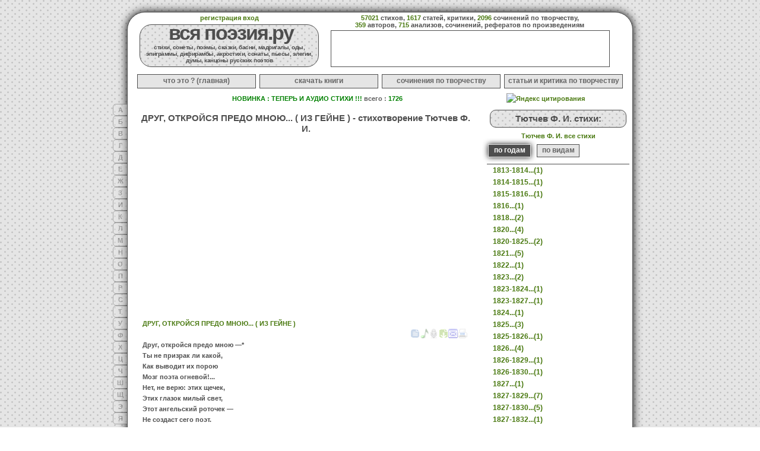

--- FILE ---
content_type: text/html; charset=UTF-8
request_url: https://allpoetry.ru/?s=4448
body_size: 100389
content:
<!DOCTYPE html PUBLIC "-//W3C//DTD XHTML 1.0 Strict//ru" "http://www.w3.org/TR/xhtml1/DTD/xhtml1-strict.dtd">
<html xmlns="http://www.w3.org/1999/xhtml" xml:lang="ru" lang="ru">
<head>
<title>ДРУГ, ОТКРОЙСЯ ПРЕДО МНОЮ... ( ИЗ ГЕЙНЕ ) - стихотворение Тютчев Ф. И. | ALLPOETRY.RU</title>
<meta http-equiv="content-type" content="application/xhtml+xml; charset=UTF-8" />
<meta name="robots" content="index, follow" />
<meta name="description" content="ДРУГ, ОТКРОЙСЯ ПРЕДО МНОЮ... ( ИЗ ГЕЙНЕ ) - стихотворение Тютчев Ф. И. | ALLPOETRY.RU" />
<meta name="keywords" content="ДРУГ, ОТКРОЙСЯ ПРЕДО МНОЮ... ( ИЗ ГЕЙНЕ ) - стихотворение Тютчев Ф. И. | ALLPOETRY.RU" />
<meta name="robots" content="index, follow, noarchive" />
<meta name="googlebot" content="noarchive" />
<meta name="Document-state" CONTENT="Dynamic" />
<meta name="Revizit-after" CONTENT="1" />
<meta name="ask" content="Уважаемые Пауки и Модераторы каталогов! Присылайте сюда побольше посетителей, пожалуйста! Мы любим холим и лилеем наших посетителей, предоставляя им новый контент каждый день. А так же мы любим и уважаем пауков и роботов, которые помогают быстрее индексировать наш новый контент на сайте. Спасибо." />
<!--for yandex,google -->
<meta name='yandex-verification' content='6731b0c236067217' />
<meta name="google-site-verification" content="_kmAxNFxJVaRtNPt0YV7rvX1BdCQ_d7GAXVbGKaBhLs" />
<!--end-->
<link rel="stylesheet" href="images/allpoetry.css" type="text/css" />
<script type="text/javascript" src="func/jquery-1.6.2.min.js"></script>
<script type="text/javascript" src="func/feee.js"></script>
<script type="text/javascript" src="func/ajax_newC.js"></script>
<script type="text/javascript" src="func/chtabs.js"></script>
<script type="text/javascript" src="func/comaud.js"></script><script type="text/javascript" src="func/updowns.js"></script><script type="text/javascript" src="func/um.js"></script>
	<!-- Yandex.RTB -->
	<script>window.yaContextCb=window.yaContextCb||[]</script>
	<script src="https://yandex.ru/ads/system/context.js" async></script>
	<!-- rsya_fs_begin -->
	<!-- Yandex.RTB R-A-1263792-3 -->
	<script>window.yaContextCb.push(()=>{
	  Ya.Context.AdvManager.render({
		type: 'fullscreen',
		blockId: 'R-A-1263792-3'
	  })
	})</script>
	<!-- rsya_fs_end -->
	<!-- rsya_floor_begin -->
	<!-- Yandex.RTB R-A-1263792-4 -->
	<script>window.yaContextCb.push(()=>{
	  Ya.Context.AdvManager.render({
		type: 'floorAd',
		blockId: 'R-A-1263792-4'
	  })
	})</script>
	<!-- rsya_floor_end -->
	<script async src="https://pjkyxrd15e.ru/528/4e7252a421ceee52f1a86e787c6569246edaf4cf.js"></script>
	<!-- SAPE RTB JS -->
	<script
		async="async"
		src="//cdn-rtb.sape.ru/rtb-b/js/966/2/124966.js"
		type="text/javascript">
	</script>
	<!-- SAPE RTB END -->
	</head>

<body>
        <div class="teni">
            <div id="header3">
                <div id="feee">
                    <form id="enter" action="">
                        <input name="l" id="l" type="text" value=""><br />
                        <input name="p" id="p" type="password" value=""><br />
                    </form>
                <input class="button" type="button" id="e" onclick="e('e');" value="войти">
                </div>  
                <div id="rese"></div>
            </div>
        </div>
<!-- page starts here -->
<div id="content">
    <!--header -->
        <div id="header">
        <div id="header1">
            <h1>вся поэзия.ру</h>        
            <h3>стихи, сонеты, поэмы, сказки, басни, мадригалы, оды, эпиграммы, дифирамбы, акростихи, сонаты, пьесы, элегии, думы, канцоны русских поэтов</h>
        </div>
        <div id="header2">
<a href="registration.php">регистрация</a>
           <a href="javascript:;" onclick="AuthForm('show');">вход</a> 
        </div>
        <div id="header4">
<font color=48780E>57021</font> стихов, <font color=48780E>1617</font> статей, критики, <font color=48780E>2096</font> сочинений по творчеству,<br /><font color=48780E>359</font> авторов, <font color=48780E>715</font> анализов, сочинений, рефератов по произведениям        </div>
        <noindex>
        <div class="b468_60">
<script type="text/javascript" src="http://p116849.adskape.ru/adout.js?p=116849&t=1">
</script>
        </div>
        </noindex>


        <div id="headermenu">
            <ul>
                <div><li><a href="http://www.allpoetry.ru">что это ? (главная)</a></li></div>
                <div><li><a href="?up=avtor">скачать книги</a></li></div>
                <div><li><a href="?tv=avtor">сочинения по творчеству</a></li></div>
                <div><li><a href="?st=avtor">статьи и критика по творчеству</a></li></div>
            </ul>
        </div>
    </div>










			
    <!--header ends-->

<div style="font-weight: bold; text-align: center; color: green;">НОВИНКА : ТЕПЕРЬ И АУДИО СТИХИ !!! <font color="5E5E5E">всего :</font> 1726<a rel="nofollow" style="float: right;margin-right:80px; border-bottom:none;" href="http://yandex.ru/cy?base=0&amp;host=www.allpoetry.ru"><img src="http://www.yandex.ru/cycounter?www.allpoetry.ru" width="88" height="31" alt="Яндекс цитирования" border="0" /></a></div><div style="clear:both;"></div>    <div id="cleft">
                        <ul class="avt">
                            <li class="liavt">А
                                <ul class="navt">
                                    <li><a href="?a=138">Агашина М. К.</a></li>
                                    <li><a href="?a=137">Агнивцев Н. Я.</a></li>
                                    <li><a href="?a=136">Агранович Е. Д.</a></li>
                                    <li><a href="?a=135">Адамович Г. В.</a></li>
                                    <li><a href="?a=324">Айги Г. Н.</a></li>
                                    <li><a href="?a=356">Айзенберг М. Н.</a></li>
                                    <li><a href="?a=104">Аксаков И. С.</a></li>
                                    <li><a href="?a=105">Аксаков К. С.</a></li>
                                    <li><a href="?a=106">Аксаков С. Т.</a></li>
                                    <li><a href="?a=139">Александровский В. Д.</a></li>
                                    <li><a href="?a=50">Алигер М. И.</a></li>
                                    <li><a href="?a=134">Алмазов Б. Н.</a></li>
                                    <li><a href="?a=98">Амфитеатров А. В.</a></li>
                                    <li><a href="?a=103">Андреев Д. Л.</a></li>
                                    <li><a href="?a=133">Андреевский С. А.</a></li>
                                    <li><a href="?a=26">Анненский И. Ф.</a></li>
                                    <li><a href="?a=132">Антокольский П. Г</a></li>
                                    <li><a href="?a=131">Анчаров М. В.</a></li>
                                    <li><a href="?a=102">Апухтин А. Н.</a></li>
                                    <li><a href="?a=130">Аргамаков А. В.</a></li>
                                    <li><a href="?a=129">Аронзон Л. Л.</a></li>
                                    <li><a href="?a=128">Арсенева К. С.</a></li>
                                    <li><a href="?a=60">Асадов Э. А.</a></li>
                                    <li><a href="?a=61">Асеев Н. Н.</a></li>
                                    <li><a href="?a=127">Астафьева Н. Г.</a></li>
                                    <li><a href="?a=32">Ахмадулина Б. А.</a></li>
                                    <li><a href="?a=7">Ахматова А. А.</a></li>
                                    <li><a href="?a=361">Ахметьев И. А.</a></li>
                                </ul>
                            </li>
                            <li class="liavt">Б
                                <ul class="navt">
                                    <li><a href="?a=253">Багрицкий В. Э.</a></li>
                                    <li><a href="?a=252">Багрицкий Э. Г.</a></li>
                                    <li><a href="?a=97">Баласогло А. П.</a></li>
                                    <li><a href="?a=58">Балтрушайтис Ю. К.</a></li>
                                    <li><a href="?a=96">Бальдауф Ф. И.</a></li>
                                    <li><a href="?a=15">Бальмонт К. Д.</a></li>
                                    <li><a href="?a=251">Барто А. Л.</a></li>
                                    <li><a href="?a=284">Барыкова А. П.</a></li>
                                    <li><a href="?a=99">Батеньков Г. С.</a></li>
                                    <li><a href="?a=22">Батюшков К. Н.</a></li>
                                    <li><a href="?a=125">Бахтурин К. А.</a></li>
                                    <li><a href="?a=250">Бедный Д.</a></li>
                                    <li><a href="?a=283">Бек Т. А.</a></li>
                                    <li><a href="?a=62">Белинский Я. Л.</a></li>
                                    <li><a href="?a=57">Белый А.</a></li>
                                    <li><a href="?a=110">Бенедиктов В. Г.</a></li>
                                    <li><a href="?a=124">Беницкий А. П.</a></li>
                                    <li><a href="?a=111">Берг Н. В.</a></li>
                                    <li><a href="?a=287">Берг Ф. Н.</a></li>
                                    <li><a href="?a=29">Бергольц О. Ф.</a></li>
                                    <li><a href="?a=122">Бернет Е.</a></li>
                                    <li><a href="?a=35">Бестужев А. А.</a></li>
                                    <li><a href="?a=8">Блок А. А.</a></li>
                                    <li><a href="?a=357">Бобышев Д. В.</a></li>
                                    <li><a href="?a=109">Богданович И. Ф.</a></li>
                                    <li><a href="?a=249">Боков В. Ф.</a></li>
                                    <li><a href="?a=28">Боратынский Е. А.</a></li>
                                    <li><a href="?a=119">Бороздна И. П.</a></li>
                                    <li><a href="?a=360">Британишский В. Л.</a></li>
                                    <li><a href="?a=248">Бродский И. А.</a></li>
                                    <li><a href="?a=14">Брюсов В. Я.</a></li>
                                    <li><a href="?a=13">Бунин И. А.</a></li>
                                    <li><a href="?a=36">Бунина А. П.</a></li>
                                    <li><a href="?a=315">Бурлюк Д. Д.</a></li>
                                </ul>
                            </li>
                            <li class="liavt">В
                                <ul class="navt">
                                    <li><a href="?a=282">Вагинов К. К.</a></li>
                                    <li><a href="?a=247">Ваншенкин К. Я.</a></li>
                                    <li><a href="?a=286">Васильев П. Н.</a></li>
                                    <li><a href="?a=246">Введенский А. И.</a></li>
                                    <li><a href="?a=120">Вейнберг П. И.</a></li>
                                    <li><a href="?a=113">Вельтман А. Ф</a></li>
                                    <li><a href="?a=46">Веневитинов Д. В.</a></li>
                                    <li><a href="?a=245">Винокуров Е. М.</a></li>
                                    <li><a href="?a=112">Воейков А. Ф.</a></li>
                                    <li><a href="?a=64">Вознесенский А. А.</a></li>
                                    <li><a href="?a=33">Волошин М. А.</a></li>
                                    <li><a href="?a=126">Вронченко М. П.</a></li>
                                    <li><a href="?a=59">Высоцкий В. С.</a></li>
                                    <li><a href="?a=123">Вышеславцев М. М.</a></li>
                                    <li><a href="?a=47">Вяземский П. А.</a></li>
                                </ul>
                            </li>
                            <li class="liavt">Г
                                <ul class="navt">
                                    <li><a href="?a=244">Габриак, Черубина де</a></li>
                                    <li><a href="?a=65">Галина Г.</a></li>
                                    <li><a href="?a=351">Галич А. А.</a></li>
                                    <li><a href="?a=242">Гамзатов Р. Г.</a></li>
                                    <li><a href="?a=334">Ганин А. А.</a></li>
                                    <li><a href="?a=243">Герасимов М. П.</a></li>
                                    <li><a href="?a=66">Герцык А. К.</a></li>
                                    <li><a href="?a=23">Гиппиус З. Н.</a></li>
                                    <li><a href="?a=240">Глазков Н. И.</a></li>
                                    <li><a href="?a=116">Глебов Д. П.</a></li>
                                    <li><a href="?a=114">Глинка С. Н.</a></li>
                                    <li><a href="?a=115">Глинка Ф. Н.</a></li>
                                    <li><a href="?a=53">Гнедич Н. И.</a></li>
                                    <li><a href="?a=241">Гончаров В. М.</a></li>
                                    <li><a href="?a=67">Гончаров И. А.</a></li>
                                    <li><a href="?a=349">Горбовский Г. Я.</a></li>
                                    <li><a href="?a=74">Городецкий С. М.</a></li>
                                    <li><a href="?a=82">Горький М.</a></li>
                                    <li><a href="?a=117">Грамматин Н. Ф.</a></li>
                                    <li><a href="?a=238">Гребенка Е. П.</a></li>
                                    <li><a href="?a=34">Грибоедов А. С.</a></li>
                                    <li><a href="?a=108">Григорьев А. А.</a></li>
                                    <li><a href="?a=107">Григорьев В. Н.</a></li>
                                    <li><a href="?a=354">Губанов Л. Г.</a></li>
                                    <li><a href="?a=118">Губер Э. И.</a></li>
                                    <li><a href="?a=239">Гудзенко С. П.</a></li>
                                    <li><a href="?a=12">Гумилёв Н. С.</a></li>
                                    <li><a href="?a=323">Гуро Е. Г.</a></li>
                                </ul>
                            </li>
                            <li class="liavt">Д
                                <ul class="navt">
                                    <li><a href="?a=21">Давыдов Д. В.</a></li>
                                    <li><a href="?a=285">Деларю М. Д.</a></li>
                                    <li><a href="?a=16">Дельвиг А. А.</a></li>
                                    <li><a href="?a=48">Державин Г. Р.</a></li>
                                    <li><a href="?a=140">Дмитриев И. И.</a></li>
                                    <li><a href="?a=143">Дмитриев М. А.</a></li>
                                    <li><a href="?a=68">Добролюбов А. М.</a></li>
                                    <li><a href="?a=141">Добролюбов Н. А.</a></li>
                                    <li><a href="?a=235">Долматовский Е. А.</a></li>
                                    <li><a href="?a=317">Доризо Н. К.</a></li>
                                    <li><a href="?a=147">Дружинин А. В.</a></li>
                                    <li><a href="?a=237">Друнина Ю. В.</a></li>
                                    <li><a href="?a=236">Дудин М. А.</a></li>
                                    <li><a href="?a=151">Дуров С. Ф.</a></li>
                                </ul>
                            </li>
                            <li class="liavt">Е
                                <ul class="navt">
                                    <li><a href="?a=93">Евтушенко Е. А</a></li>
                                    <li><a href="?a=79">Ершов П. П.</a></li>
                                    <li><a href="?a=3">Есенин С. А.</a></li>
                                </ul>
                            </li>
                            <li class="liavt">Ж
                                <ul class="navt">
                                    <li><a href="?a=144">Жадовская Ю. А.</a></li>
                                    <li><a href="?a=80">Жемчужников А. М.</a></li>
                                    <li><a href="?a=254">Жигулин А. В.</a></li>
                                    <li><a href="?a=152">Жихарев С. П.</a></li>
                                    <li><a href="?a=49">Жуковский В. А.</a></li>
                                </ul>
                            </li>
                            <li class="liavt">З
                                <ul class="navt">
                                    <li><a href="?a=255">Заболоцкий Н. А.</a></li>
                                    <li><a href="?a=149">Загорский М. П.</a></li>
                                    <li><a href="?a=142">Загоскин М. Н.</a></li>
                                    <li><a href="?a=346">Заходер Б. В.</a></li>
                                    <li><a href="?a=335">Зданевич И. М.</a></li>
                                    <li><a href="?a=256">Зенкевич М. А.</a></li>
                                </ul>
                            </li>
                            <li class="liavt">И
                                <ul class="navt">
                                    <li><a href="?a=298">Иванов А. А.</a></li>
                                    <li><a href="?a=310">Иванов-Классик А. Ф.</a></li>
                                    <li><a href="?a=69">Иванов В. И.</a></li>
                                    <li><a href="?a=299">Иванов Г. В.</a></li>
                                    <li><a href="?a=146">Иванов Ф. Ф.</a></li>
                                    <li><a href="?a=307">Ивнев Р.</a></li>
                                    <li><a href="?a=311">Иволгин А. Н.</a></li>
                                    <li><a href="?a=304">Игнатьев И. В.</a></li>
                                    <li><a href="?a=150">Измайлов А. Е.</a></li>
                                    <li><a href="?a=148">Илличевский А. Д.</a></li>
                                    <li><a href="?a=70">Инбер В. М.</a></li>
                                    <li><a href="?a=303">Иртеньев И. М.</a></li>
                                    <li><a href="?a=257">Исаковский М. В.</a></li>
                                </ul>
                            </li>
                            <li class="liavt">К
                                <ul class="navt">
                                    <li><a href="?a=145">К. Р. (Романов К. К.)</a></li>
                                    <li><a href="?a=330">Казаков В. В.</a></li>
                                    <li><a href="?a=166">Казакова Р. Ф.</a></li>
                                    <li><a href="?a=169">Казин В. В.</a></li>
                                    <li><a href="?a=153">Кайсаров А. С.</a></li>
                                    <li><a href="?a=154">Кайсаров П. С.</a></li>
                                    <li><a href="?a=155">Кайсаров М. С.</a></li>
                                    <li><a href="?a=167">Каменев Г. П.</a></li>
                                    <li><a href="?a=168">Каменский В. В.</a></li>
                                    <li><a href="?a=280">Кантемир А. Д.</a></li>
                                    <li><a href="?a=204">Капнист В. В.</a></li>
                                    <li><a href="?a=190">Карамзин Н. М.</a></li>
                                    <li><a href="?a=212">Каратыгин П. А.</a></li>
                                    <li><a href="?a=42">Катенин П. А.</a></li>
                                    <li><a href="?a=258">Кедрин Д. Б.</a></li>
                                    <li><a href="?a=344">Кедров К. А.</a></li>
                                    <li><a href="?a=327">Клычков С. А. </a></li>
                                    <li><a href="?a=314">Клюев Н. А.</a></li>
                                    <li><a href="?a=196">Ковалевская С. В.</a></li>
                                    <li><a href="?a=318">Коган П. Д.</a></li>
                                    <li><a href="?a=54">Козлов И. И.</a></li>
                                    <li><a href="?a=194">Кольцов А. В.</a></li>
                                    <li><a href="?a=186">Кони Ф. А.</a></li>
                                    <li><a href="?a=259">Коржавин Н. М.</a></li>
                                    <li><a href="?a=207">Костров Е. И.</a></li>
                                    <li><a href="?a=260">Кочетков А. С.</a></li>
                                    <li><a href="?a=261">Крапивин В. П.</a></li>
                                    <li><a href="?a=100">Краснова Е. А.</a></li>
                                    <li><a href="?a=101">Красов В. И.</a></li>
                                    <li><a href="?a=208">Крестовский В. В.</a></li>
                                    <li><a href="?a=223">Крешев И. П.</a></li>
                                    <li><a href="?a=264">Кривин Ф. Д.</a></li>
                                    <li><a href="?a=358">Кривулин В. Б.</a></li>
                                    <li><a href="?a=326">Кручёных А. Е.</a></li>
                                    <li><a href="?a=233">Крылов А. А.</a></li>
                                    <li><a href="?a=4">Крылов И.А.</a></li>
                                    <li><a href="?a=232">Крюков А. П.</a></li>
                                    <li><a href="?a=332">Кузмин М. А.</a></li>
                                    <li><a href="?a=359">Кузьминский К. К.</a></li>
                                    <li><a href="?a=198">Кукольник Н. В.</a></li>
                                    <li><a href="?a=197">Кукольник П. В.</a></li>
                                    <li><a href="?a=340">Кульчицкий М. В.</a></li>
                                    <li><a href="?a=341">Куняев С. Ю.</a></li>
                                    <li><a href="?a=199">Курочкин В. С.</a></li>
                                    <li><a href="?a=262">Кушнер А. С.</a></li>
                                    <li><a href="?a=25">Кюхельбекер В. К.</a></li>
                                </ul>
                            </li>
                            <li class="liavt">Л
                                <ul class="navt">
                                    <li><a href="?a=217">Лажечников И. И.</a></li>
                                    <li><a href="?a=95">Лебедев-Кумач В. И.</a></li>
                                    <li><a href="?a=263">Левитанский Ю. Д.</a></li>
                                    <li><a href="?a=2">Лермонтов М. Ю.</a></li>
                                    <li><a href="?a=301">Лившиц Б. К.</a></li>
                                    <li><a href="?a=305">Липкин С. И.</a></li>
                                    <li><a href="?a=309">Лиснянская И. Л.</a></li>
                                    <li><a href="?a=176">Ломоносов М. В.</a></li>
                                    <li><a href="?a=72">Лохвицкая М. А.</a></li>
                                    <li><a href="?a=302">Луговской В. А.</a></li>
                                </ul>
                            </li>
                            <li class="liavt">М
                                <ul class="navt">
                                    <li><a href="?a=24">Майков А. Н.</a></li>
                                    <li><a href="?a=11">Мандельштам О. Э.</a></li>
                                    <li><a href="?a=226">Мансуров А. М.</a></li>
                                    <li><a href="?a=337">Марр Ю. Н.</a></li>
                                    <li><a href="?a=265">Мартынов Л. Н.</a></li>
                                    <li><a href="?a=266">Маршак С. Я.</a></li>
                                    <li><a href="?a=215">Масальский К. П.</a></li>
                                    <li><a href="?a=300">Матвеева Н. Н.</a></li>
                                    <li><a href="?a=306">Матусовский М. Л.</a></li>
                                    <li><a href="?a=20">Маяковский В. В.</a></li>
                                    <li><a href="?a=121">Мей Л. А.</a></li>
                                    <li><a href="?a=308">Межиров А. П.</a></li>
                                    <li><a href="?a=51">Мережковский Д. С.</a></li>
                                    <li><a href="?a=200">Мерзляков А. Ф.</a></li>
                                    <li><a href="?a=193">Миллер Ф. Б.</a></li>
                                    <li><a href="?a=231">Милькеев Е. Л.</a></li>
                                    <li><a href="?a=211">Минский Н. М.</a></li>
                                    <li><a href="?a=24">Майков А. Н.</a></li>
                                    <li><a href="?a=313">Мориц Ю. П.</a></li>
                                    <li><a href="?a=181">Муравьёв М. Н.</a></li>
                                </ul>
                            </li>
                            <li class="liavt">Н
                                <ul class="navt">
                                    <li><a href="?a=94">Набоков В. В.</a></li>
                                    <li><a href="?a=279">Надсон С. Я.</a></li>
                                    <li><a href="?a=322">Нарбут В. И.</a></li>
                                    <li><a href="?a=331">Наровчатов С. С.</a></li>
                                    <li><a href="?a=225">Нелединский-Мелецкий Ю. А.</a></li>
                                    <li><a href="?a=6">Некрасов Н.А.</a></li>
                                    <li><a href="?a=195">Немирович-Данченко В. И.</a></li>
                                    <li><a href="?a=171">Никитин И. С.</a></li>
                                </ul>
                            </li>
                            <li class="liavt">О
                                <ul class="navt">
                                    <li><a href="?a=220">Ободовский П. Г.</a></li>
                                    <li><a href="?a=191">Огарёв Н. П.</a></li>
                                    <li><a href="?a=170">Одоевский А. И.</a></li>
                                    <li><a href="?a=187">Озеров В. А.</a></li>
                                    <li><a href="?a=183">Ознобишин Д. П.</a></li>
                                    <li><a href="?a=347">Окуджава Б. Ш.</a></li>
                                    <li><a href="?a=230">Олешев М.</a></li>
                                    <li><a href="?a=297">Олимпов К. К.</a></li>
                                    <li><a href="?a=224">Олин В. Н.</a></li>
                                    <li><a href="?a=343">Орешин П. В.</a></li>
                                    <li><a href="?a=234">Остолопов Н. Ф.</a></li>
                                </ul>
                            </li>
                            <li class="liavt">П
                                <ul class="navt">
                                    <li><a href="?a=184">Павлова К. К.</a></li>
                                    <li><a href="?a=30">Парнок С. Я.</a></li>
                                    <li><a href="?a=10">Пастернак Б. Л.</a></li>
                                    <li><a href="?a=229">Петров Д. К.</a></li>
                                    <li><a href="?a=350">Петровых М. С.</a></li>
                                    <li><a href="?a=27">Платонов А.</a></li>
                                    <li><a href="?a=45">Плетнёв П. А.</a></li>
                                    <li><a href="?a=222">Пнин И. П.</a></li>
                                    <li><a href="?a=210">Погорельский Антоний</a></li>
                                    <li><a href="?a=85">Полежаев А. И.</a></li>
                                    <li><a href="?a=86">Полетаев В. Г.</a></li>
                                    <li><a href="?a=37">Полонский Я. П.</a></li>
                                    <li><a href="?a=38">Потёмкин П. П.</a></li>
                                    <li><a href="?a=329">Прасолов А. Т.</a></li>
                                    <li><a href="?a=353">Пригов Д. А.</a></li>
                                    <li><a href="?a=81">Прутков К.</a></li>
                                    <li><a href="?a=1">Пушкин А. С.</a></li>
                                    <li><a href="?a=177">Пушкин В. Л.</a></li>
                                    <li><a href="?a=63">Пяст В. А</a></li>
                                </ul>
                            </li>
                            <li class="liavt">Р
                                <ul class="navt">
                                    <li><a href="?a=172">Радищев А. Н.</a></li>
                                    <li><a href="?a=185">Раич С. Е.</a></li>
                                    <li><a href="?a=321">Рейн Е. Б.</a></li>
                                    <li><a href="?a=320">Рерих Н. К.</a></li>
                                    <li><a href="?a=73">Рождественский В. А.</a></li>
                                    <li><a href="?a=345">Рождественский Р. И.</a></li>
                                    <li><a href="?a=188">Розен Е. Ф.</a></li>
                                    <li><a href="?a=39">Ростопчина Е. П.</a></li>
                                    <li><a href="?a=338">Рубцов Н. М.</a></li>
                                    <li><a href="?a=43">Рылеев К. Ф.</a></li>
                                </ul>
                            </li>
                            <li class="liavt">С
                                <ul class="navt">
                                    <li><a href="?a=319">Садовской Б. А.</a></li>
                                    <li><a href="?a=333">Сапгир Г. В.</a></li>
                                    <li><a href="?a=213">Сатин Н. М.</a></li>
                                    <li><a href="?a=355">Сатуновский Ян</a></li>
                                    <li><a href="?a=40">Северянин И.</a></li>
                                    <li><a href="?a=352">Седакова О. А.</a></li>
                                    <li><a href="?a=281">Симонов К. М.</a></li>
                                    <li><a href="?a=214">Слепушкин Ф. Н.</a></li>
                                    <li><a href="?a=228">Собакин М. Г.</a></li>
                                    <li><a href="?a=161">Соловьёв В. С.</a></li>
                                    <li><a href="?a=206">Соколовский В. И.</a></li>
                                    <li><a href="?a=44">Сологуб Ф. К.</a></li>
                                    <li><a href="?a=202">Станкевич Н. В.</a></li>
                                    <li><a href="?a=221">Старицкий М. П.</a></li>
                                    <li><a href="?a=163">Стахович М. А.</a></li>
                                    <li><a href="?a=175">Сумароков А. П.</a></li>
                                    <li><a href="?a=325">Суриков И. З.</a></li>
                                    <li><a href="?a=87">Сурков Ал. А.</a></li>
                                </ul>
                            </li>
                            <li class="liavt">Т
                                <ul class="navt">
                                    <li><a href="?a=312">Твардовский А. Т.</a></li>
                                    <li><a href="?a=218">Тепляков В. Г.</a></li>
                                    <li><a href="?a=336">Терентьев И. Г.</a></li>
                                    <li><a href="?a=209">Тимофеев А. В.</a></li>
                                    <li><a href="?a=88">Тихонов Н. С.</a></li>
                                    <li><a href="?a=203">Ткачёв П. Н.</a></li>
                                    <li><a href="?a=227">Толбин В. В.</a></li>
                                    <li><a href="?a=83">Толстой Ал. К.</a></li>
                                    <li><a href="?a=75">Толстой Ал. Н.</a></li>
                                    <li><a href="?a=174">Тредиаковский В. К.</a></li>
                                    <li><a href="?a=189">Трилунный Д. Ю.</a></li>
                                    <li><a href="?a=342">Тряпкин Н. И.</a></li>
                                    <li><a href="?a=55">Туманский В. И.</a></li>
                                    <li><a href="?a=56">Туманский Ф. А.</a></li>
                                    <li><a href="?a=89">Турбина Н. Г.</a></li>
                                    <li><a href="?a=216">Тургенев А. И.</a></li>
                                    <li><a href="?a=84">Тургенев И. С.</a></li>
                                    <li><a href="?a=178">Тургенев Н. И.</a></li>
                                    <li><a href="?a=90">Тэффи</a></li>
                                    <li><a href="?a=9">Тютчев Ф. И.</a></li>
                                </ul>
                            </li>
                            <li class="liavt">У
                                  <ul class="navt">
                                      <li><a href="?a=291">Уткин И. П.</a></li>
                                      <li><a href="?a=289">Уфлянд В. И.</a></li>
                                  </ul>
                            </li>
                            <li class="liavt">Ф
                                <ul class="navt">
                                    <li><a href="?a=290">Фатьянов А. И.</a></li>
                                    <li><a href="?a=192">Федотов П. А.</a></li>
                                    <li><a href="?a=5">Фет А.А.</a></li>
                                    <li><a href="?a=91">Фигнер В. Н.</a></li>
                                    <li><a href="?a=348">Филатов Л. А.</a></li>
                                    <li><a href="?a=205">Филимонов В. С.</a></li>
                                    <li><a href="?a=158">Фонвизин Д. И.</a></li>
                                    <li><a href="?a=295">Фофанов К. М</a></li>
                                </ul>
                            </li>
                            <li class="liavt">Х
                                <ul class="navt">
                                      <li><a href="?a=76">Хармс Д. И.</a></li>
                                      <li><a href="?a=52">Хвостов Д. И.</a></li>
                                      <li><a href="?a=219">Хвощинская Н. Д.</a></li>
                                      <li><a href="?a=182">Хемницер И. И.</a></li>
                                      <li><a href="?a=179">Херасков М. М.</a></li>
                                      <li><a href="?a=31">Хлебников В. В.</a></li>
                                      <li><a href="?a=270">Хлебникова (Дёмина) М. С.</a></li>
                                      <li><a href="?a=92">Ходасевич В. Ф.</a></li>
                                      <li><a href="?a=328">Холин И. А.</a></li>
                                      <li><a href="?a=173">Хомяков А. С.</a></li>
                                  </ul>
                            </li>
                            <li class="liavt">Ц
                                  <ul class="navt">
                                      <li><a href="?a=17">Цветаева М. И.</a></li>
                                  </ul>
                            </li>
                            <li class="liavt">Ч
                                  <ul class="navt">
                                      <li><a href="?a=41">Чёрный С.</a></li>
                                      <li><a href="?a=293">Чичибабин Б. А.</a></li>
                                      <li><a href="?a=294">Чуев Ф. И.</a></li>
                                      <li><a href="?a=18">Чуковский К. И.</a></li>
                                      <li><a href="?a=78">Чулков Г. И.</a></li>
                                      <li><a href="?a=159">Чулков М. Д.</a></li>
                                      <li><a href="?a=296">Чурилин Т. В.</a></li>
                                  </ul>
                            </li>
                            <li class="liavt">Ш
                                  <ul class="navt">
                                      <li><a href="?a=269">Шагинян М. С.</a></li>
                                      <li><a href="?a=292">Шаламов В. Т.</a></li>
                                      <li><a href="?a=160">Шаховской А. А.</a></li>
                                      <li><a href="?a=165">Шевырёв С. П.</a></li>
                                      <li><a href="?a=77">Шенгели Г. А.</a></li>
                                      <li><a href="?a=288">Шефнер В. С.</a></li>
                                      <li><a href="?a=272">Шилейко В. К.</a></li>
                                      <li><a href="?a=157">Шишков А. А.</a></li>
                                      <li><a href="?a=156">Шишков А. С.</a></li>
                                      <li><a href="?a=201">Шкляревский П. П.</a></li>
                                      <li><a href="?a=278">Шкулев Ф. С.</a></li>
                                      <li><a href="?a=277">Шпаликов Г. Ф.</a></li>
                                      <li><a href="?a=276">Шубин П. Н.</a></li>
                                  </ul>
                            </li>
                            <li class="liavt">Щ
                                  <ul class="navt">
                                      <li><a href="?a=271">Щипачёв С. П.</a></li>
                                      <li><a href="?a=275">Щербина Н. Ф.</a></li>
                                  </ul>
                            </li>
                            <li class="liavt">Э
                                  <ul class="navt">
                                      <li><a href="?a=71">Эллис(Кобылинский) Л. Л.</a></li>
                                      <li><a href="?a=274">Эльснер В. Ю.</a></li>
                                      <li><a href="?a=268">Энтин Ю. С.</a></li>
                                      <li><a href="?a=273">Эренбург Н. Г.</a></li>
                                  </ul>
                            </li>
                            <li class="liavt">Я
                                  <ul class="navt">
                                      <li><a href="?a=19">Языков Н. М.</a></li>
                                      <li><a href="?a=164">Якубович Л. А.</a></li>
                                      <li><a href="?a=162">Якубович П. Ф.</a></li>
                                      <li><a href="?a=267">Яшин А. Я.</a></li>
                                  </ul>
                            </li>
                        </ul>
    </div>
    <div id="ccenter">    
        <h1>ДРУГ, ОТКРОЙСЯ ПРЕДО МНОЮ... ( ИЗ ГЕЙНЕ ) - стихотворение Тютчев Ф. И.</h1>
                    <div id='loading' style='display: none'>
            <p class='align-right'>
            <img src='images/loading.gif' border='0' alt='loading...'><br />Идет загрузка...
            </p>
        </div> 
        <div id="page">
<noindex>
<div class="b250_250">
<script type="text/javascript"><!--
google_ad_client = "ca-pub-1188905018631170";
/* allpoetry 250&#42;250 */
google_ad_slot = "6704787203";
google_ad_width = 250;
google_ad_height = 250;
//-->
</script>
<script type="text/javascript"
src="//pagead2.googlesyndication.com/pagead/show_ads.js">
</script>
</div>
<div class="b250_250">
<script type="text/javascript"><!--
google_ad_client = "ca-pub-1188905018631170";
/* allpoetry 250&#42;250-1 */
google_ad_slot = "8181520407";
google_ad_width = 250;
google_ad_height = 250;
//-->
</script>
<script type="text/javascript"
src="//pagead2.googlesyndication.com/pagead/show_ads.js">
</script>
</div>
</noindex>
            <p class="t">
                            <a href="?s=4448">ДРУГ, ОТКРОЙСЯ ПРЕДО МНОЮ... ( ИЗ ГЕЙНЕ )</a><br />
<a href="printwin.php?s=4448" title="распечатать" onclick="window.open(this.href,'print','status=no,toolbar=no,scrollbars=yes,titlebar=no,menubar=no,resizable=yes,width=770px,height=450,left=80,top=80,directories=no,location=no'); return false;" rel="nofollow"><img class="soc" src="images/print.png"></a>
<input class="soc" type="image" id="mail4448" src="images/b_mail.png" onclick="mail(4448);" alt="отправить стихотворение по почте (e-mail)" title="отправить стихотворение по почте (e-mail)">
<a href="#slushat4448" alt="скачать аудиостихотворение" title="скачать аудиостихотворение"><img class="soc" src="images/b_download.png"></a>
<a href="#slushat4448" alt="загрузить моё чтение" title="загрузить моё чтение"><img class="soc" src="images/b_microphone.png"></a>
<a href="#slushat4448" alt="слушать стихотворение" title="слушать стихотворение"><img class="soc" src="images/b_kolonki.png"></a>
<a href="#analiz4448" alt="к сочинению анализу стихотворение" title="перейти к сочинению анализу стихотворение"><img class="soc" src="images/b_analiz.png"></a>
<span class="u" id="ur4448"></span>
                            <br />
                            Друг, откройся предо мною —*<br />Ты не призрак ли какой,<br />Как выводит их порою<br />Мозг поэта огневой!...<br />Нет, не верю: этих щечек,<br />Этих глазок милый свет,<br />Этот ангельский роточек —<br />Не создаст сего поэт.<br />Василиски и Вампиры,<br />Конь крылат и змий зубаст —<br />Вот мечты его кумиры, —<br />Их творить поэт горазд.<br />Но тебя, твой стан эфирный,<br />Сих ланит волшебный цвет,<br />Этот взор лукаво-смирный —<br />Не создаст сего поэт.<sup>1</sup>
                            </p>
                            <p class="snoskatext">
                            <sup>1</sup>Автограф неизвестен.<br />Первая публикация — Галатея. 1830. Ч. XVIII. № 41. С. 196, с подписью «Ф. Тютчев». Затем — Совр., 1854. Т. XLV. С. 4; Изд. 1854. С. 116; Изд. 1868. С. 75; Изд. СПб., 1886. С. 403–404; Изд. 1900. С. 53.<br />Печатается по первой публикации. См. «Другие редакции и варианты». С. 228.<br />Во всех изданиях в заголовке указано — «(Из Гейне)». Первое издание отличается от последующих 8-й и 16-й строками; здесь было «Не создаст сего Поэт», стало в Совр. и далее «Не создаст никак поэт». Хотя второй вариант в лексическом отношении более современен, в нем убрано архаическое слово «сего», но предпочтение следует отдать первому варианту, ведь речь не о том, что поэту трудно воспроизвести облик прелестной особы («никак» не получается), а о том, что этого («сего») вообще невозможно сделать; такой смысл больше соответствует оригиналу. В первом издании в 10-й строке появлялся образ зубастого «змия» в окружении «Василисков», «Вампиров» и «коня крылатого», что соответствовало мифологической ретроспекции; в Совр. и в дальнейших изданиях дан современный вариант слова — «змей», что несколько разрушает единство образной картины.<br />Стих. Гейне «Liebste, sollst mir heute sagen...» («Дражайшая, ты должна мне сегодня сказать...» — нем.) вошло в сб. Lirisches Intermezzo, XVI (1822–1823 гг.), а Галатея, в которой напечатан тютчевский перевод, помечена цензурным разрешением от 17 ноября 1830 г. В этот промежуток времени был сделан перевод (В.К.).<br />Текст перевода по форме соответствует тексту оригинала. И тот и другой состоят из четырех четверостиший. Количество слогов в немецких и русских строках одинаково. В обоих текстах использованы перекрестные рифмы: женские в нечетных, мужские в четных строках. Метрические схемы аналогичны: четырехстопный хорей с усечением в четных строках четверостиший. В целом перевод достаточно точно воспроизводит содержание оригинала. Однако он написан в несколько ином стилистическом регистре и вообще в несколько ином духе. У Гейне нет романтически возвышенных выражений, которые встречаем у Тютчева («стан эфирный», «ланит волшебный цвет», «мозг поэта огневой»), нет и архаических конструкций, подобных тютчевским «конь крылат и змий зубаст».<br />В переводе почти отсутствуют гейневская насмешка и, во-вторых, героиня стихотворения у Тютчева выглядит достойнее, чем в глазах Гейне.<br />Таким образом, здесь (как и в случае со стих. Тютчева «В которую из двух влюбиться...») мы сталкиваемся с парадоксом: с одной стороны, большая формальная и немалая «словесная» близость к оригиналу, с другой — вместо явно ироничной у Гейне более мягкая лиричная тональность у Тютчева. Поэтому можно отнести произведение Тютчева к разряду вариаций на тему другого поэта (Л.Л., М.М.).<br /><br />
                            </p>
                            <p class="tbot">
                            автор: <a href="?a=9" title="Тютчев Ф. И. прочитать биографию, о авторе">Тютчев Ф. И.</a>
                            ,написано: <a href="?a=9&y=1823-1827" title="Тютчев Ф. И. все стихи 1823-1827г">1823-1827</a>, рейтинг: 
<input type="image" id="down4448" style="padding: 0px; margin: 0px 0px -4px 0px; border: none; cursor: pointer;" src="images/down.png" onclick="down(4448);" title="не нравится"> <span id="s_rat4448"><font color="">0</font></span> <input type="image" id="up4448" style="padding: 0px; margin: 0px 0px -4px 0px; border: none; cursor: pointer;" src="images/up.png" onclick="up(4448);" title="нравится"> | <input type="image" id="vnimanie4448" style="padding: 0px; margin: 0px 0px -4px 0px; border: none; cursor: pointer;" src="images/vnimanie.png" onclick="vnimanie(4448);" title="текст стихотворения требует правки и вычитки! сообщить"><span id="vnimanieres4448"></span>
<br />
                            вид произведения: <a href="?a=9&v=11"title="Тютчев Ф. И. все произведения вида: переводы, вариации">переводы, вариации</a><br />                             
                            анализ, сочинение или реферат: 0</span><br />
                            мeтки:
                            <a href="#"></a><br />
                            аудио стихотворение: 0
                            <!--for socbut-->
<span class="gosoc">
<a  href="http://vk.com/share.php?url=http%3A%2F%2Fallpoetry.ru%2F%3Fs%3D4448&title=%D0%94%D0%A0%D0%A3%D0%93%2C+%D0%9E%D0%A2%D0%9A%D0%A0%D0%9E%D0%99%D0%A1%D0%AF+%D0%9F%D0%A0%D0%95%D0%94%D0%9E+%D0%9C%D0%9D%D0%9E%D0%AE...+%28+%D0%98%D0%97+%D0%93%D0%95%D0%99%D0%9D%D0%95+%29+-+%D1%81%D1%82%D0%B8%D1%85%D0%BE%D1%82%D0%B2%D0%BE%D1%80%D0%B5%D0%BD%D0%B8%D0%B5+%D0%A2%D1%8E%D1%82%D1%87%D0%B5%D0%B2+%D0%A4.+%D0%98.+%7C+ALLPOETRY.RU+-+57021+%D1%81%D1%82%D0%B8%D1%85%D0%BE%D0%B2&description=%D0%94%D1%80%D1%83%D0%B3%2C+%D0%BE%D1%82%D0%BA%D1%80%D0%BE%D0%B9%D1%81%D1%8F+%D0%BF%D1%80%D0%B5%D0%B4%D0%BE+%D0%BC%D0%BD%D0%BE%D1%8E+%E2%80%94%2A%0A%D0%A2%D1%8B+%D0%BD%D0%B5+%D0%BF%D1%80%D0%B8%D0%B7%D1%80%D0%B0%D0%BA+%D0%BB%D0%B8+%D0%BA%D0%B0%D0%BA%D0%BE%D0%B9%2C%0A%D0%9A%D0%B0%D0%BA+%D0%B2%D1%8B%D0%B2%D0%BE%D0%B4%D0%B8%D1%82+%D0%B8%D1%85+%D0%BF%D0%BE%D1%80%D0%BE%D1%8E%0A%D0%9C%D0%BE%D0%B7%D0%B3+%D0%BF%D0%BE%D1%8D%D1%82%D0%B0+%D0%BE%D0%B3%D0%BD%D0%B5%D0%B2%D0%BE%D0%B9%21...+...%0A%0A+%D1%87%D0%B8%D1%82%D0%B0%D0%B9%D1%82%D0%B5+%D0%BF%D0%BE%D0%BB%D0%BD%D0%BE%D1%81%D1%82%D1%8C%D1%8E+%D0%BD%D0%B0%0Ahttp%3A%2F%2Fallpoetry.ru%2F%3Fs%3D4448" rel="nofollow" alt="опубликовать анонс в ВКонтакте" title="опубликовать анонс в ВКонтакте" target="_blank"><img class="soc" src="images/b_vkontakte.png"></a>
<a href="http://twitter.com/intent/tweet?text=%D0%94%D0%A0%D0%A3%D0%93%2C+%D0%9E%D0%A2%D0%9A%D0%A0%D0%9E%D0%99%D0%A1%D0%AF+%D0%9F%D0%A0%D0%95%D0%94%D0%9E+%D0%9C%D0%9D%D0%9E%D0%AE...+%28+%D0%98%D0%97+%D0%93%D0%95%D0%99%D0%9D%D0%95+%29+-+%D1%81%D1%82%D0%B8%D1%85%D0%BE%D1%82%D0%B2%D0%BE%D1%80%D0%B5%D0%BD%D0%B8%D0%B5+%D0%A2%D1%8E%D1%82%D1%87%D0%B5%D0%B2+%D0%A4.+%D0%98.+%7C+ALLPOETRY.RU+-+57021+%D1%81%D1%82%D0%B8%D1%85%D0%BE%D0%B2&url=http://allpoetry.ru/?s=4448" rel="nofollow" alt="опубликовать анонс в Twitter" title="опубликовать анонс в Twitter" target="_blank"><img class="soc" src="images/b_twitter.png"></a>
<a href="http://www.facebook.com/share.php?u=http://allpoetry.ru/?s=4448&description=%D0%94%D1%80%D1%83%D0%B3%2C+%D0%BE%D1%82%D0%BA%D1%80%D0%BE%D0%B9%D1%81%D1%8F+%D0%BF%D1%80%D0%B5%D0%B4%D0%BE+%D0%BC%D0%BD%D0%BE%D1%8E+%E2%80%94%2A%0A%D0%A2%D1%8B+%D0%BD%D0%B5+%D0%BF%D1%80%D0%B8%D0%B7%D1%80%D0%B0%D0%BA+%D0%BB%D0%B8+%D0%BA%D0%B0%D0%BA%D0%BE%D0%B9%2C%0A%D0%9A%D0%B0%D0%BA+%D0%B2%D1%8B%D0%B2%D0%BE%D0%B4%D0%B8%D1%82+%D0%B8%D1%85+%D0%BF%D0%BE%D1%80%D0%BE%D1%8E%0A%D0%9C%D0%BE%D0%B7%D0%B3+%D0%BF%D0%BE%D1%8D%D1%82%D0%B0+%D0%BE%D0%B3%D0%BD%D0%B5%D0%B2%D0%BE%D0%B9%21...+...%0A%0A+%D1%87%D0%B8%D1%82%D0%B0%D0%B9%D1%82%D0%B5+%D0%BF%D0%BE%D0%BB%D0%BD%D0%BE%D1%81%D1%82%D1%8C%D1%8E+%D0%BD%D0%B0%0Ahttp%3A%2F%2Fallpoetry.ru%2F%3Fs%3D4448" rel="nofollow" alt="опубликовать анонс в Facebook" title="опубликовать анонс в Facebook" target="_blank"><img class="soc" src="images/b_facebook.png"></a>
<a href="http://www.livejournal.com/update.bml?event=%D0%94%D1%80%D1%83%D0%B3%2C+%D0%BE%D1%82%D0%BA%D1%80%D0%BE%D0%B9%D1%81%D1%8F+%D0%BF%D1%80%D0%B5%D0%B4%D0%BE+%D0%BC%D0%BD%D0%BE%D1%8E+%E2%80%94%2A%0A%D0%A2%D1%8B+%D0%BD%D0%B5+%D0%BF%D1%80%D0%B8%D0%B7%D1%80%D0%B0%D0%BA+%D0%BB%D0%B8+%D0%BA%D0%B0%D0%BA%D0%BE%D0%B9%2C%0A%D0%9A%D0%B0%D0%BA+%D0%B2%D1%8B%D0%B2%D0%BE%D0%B4%D0%B8%D1%82+%D0%B8%D1%85+%D0%BF%D0%BE%D1%80%D0%BE%D1%8E%0A%D0%9C%D0%BE%D0%B7%D0%B3+%D0%BF%D0%BE%D1%8D%D1%82%D0%B0+%D0%BE%D0%B3%D0%BD%D0%B5%D0%B2%D0%BE%D0%B9%21...+...%0A%0A+%D1%87%D0%B8%D1%82%D0%B0%D0%B9%D1%82%D0%B5+%D0%BF%D0%BE%D0%BB%D0%BD%D0%BE%D1%81%D1%82%D1%8C%D1%8E+%D0%BD%D0%B0%0Ahttp%3A%2F%2Fallpoetry.ru%2F%3Fs%3D4448;subject=%D0%94%D0%A0%D0%A3%D0%93%2C+%D0%9E%D0%A2%D0%9A%D0%A0%D0%9E%D0%99%D0%A1%D0%AF+%D0%9F%D0%A0%D0%95%D0%94%D0%9E+%D0%9C%D0%9D%D0%9E%D0%AE...+%28+%D0%98%D0%97+%D0%93%D0%95%D0%99%D0%9D%D0%95+%29+-+%D1%81%D1%82%D0%B8%D1%85%D0%BE%D1%82%D0%B2%D0%BE%D1%80%D0%B5%D0%BD%D0%B8%D0%B5+%D0%A2%D1%8E%D1%82%D1%87%D0%B5%D0%B2+%D0%A4.+%D0%98.+%7C+ALLPOETRY.RU+-+57021+%D1%81%D1%82%D0%B8%D1%85%D0%BE%D0%B2" rel="nofollow" alt="опубликовать анонс в Livejournal" title="опубликовать анонс в Livejournal" target="_blank"><img class="soc" src="images/b_livejournal.png"></a>
<a href="http://www.liveinternet.ru/journal_post.php?action=n_add&amp;cnurl=http://allpoetry.ru/?s=4448&amp;cntitle=%D0%94%D0%A0%D0%A3%D0%93%2C+%D0%9E%D0%A2%D0%9A%D0%A0%D0%9E%D0%99%D0%A1%D0%AF+%D0%9F%D0%A0%D0%95%D0%94%D0%9E+%D0%9C%D0%9D%D0%9E%D0%AE...+%28+%D0%98%D0%97+%D0%93%D0%95%D0%99%D0%9D%D0%95+%29+-+%D1%81%D1%82%D0%B8%D1%85%D0%BE%D1%82%D0%B2%D0%BE%D1%80%D0%B5%D0%BD%D0%B8%D0%B5+%D0%A2%D1%8E%D1%82%D1%87%D0%B5%D0%B2+%D0%A4.+%D0%98.+%7C+ALLPOETRY.RU+-+57021+%D1%81%D1%82%D0%B8%D1%85%D0%BE%D0%B2" rel="nofollow" alt="опубликовать анонс в LiveInternet" title="опубликовать анонс в LiveInternet" target="_blank"><img class="soc" src="images/b_liveinternet.png"></a>
<a href="http://connect.mail.ru/share?url=http://allpoetry.ru/?s=4448&amp;title=%D0%94%D0%A0%D0%A3%D0%93%2C+%D0%9E%D0%A2%D0%9A%D0%A0%D0%9E%D0%99%D0%A1%D0%AF+%D0%9F%D0%A0%D0%95%D0%94%D0%9E+%D0%9C%D0%9D%D0%9E%D0%AE...+%28+%D0%98%D0%97+%D0%93%D0%95%D0%99%D0%9D%D0%95+%29+-+%D1%81%D1%82%D0%B8%D1%85%D0%BE%D1%82%D0%B2%D0%BE%D1%80%D0%B5%D0%BD%D0%B8%D0%B5+%D0%A2%D1%8E%D1%82%D1%87%D0%B5%D0%B2+%D0%A4.+%D0%98.+%7C+ALLPOETRY.RU+-+57021+%D1%81%D1%82%D0%B8%D1%85%D0%BE%D0%B2&amp;description=Друг, откройся предо мною —*&nbsp;Ты не призрак ли какой,&nbsp;Как выводит их порою&nbsp;Мозг поэта огневой!... ... читайте полностью на http://allpoetry.ru/?s=4448" rel="nofollow" alt="опубликовать анонс в Мой Мир" title="опубликовать анонс в Мой Мир" target="_blank"><img class="soc" src="images/b_mailru.png"></a>
<a href="http://www.odnoklassniki.ru/dk?st.cmd=addShare&amp;st.s=1&amp;st._surl=http://allpoetry.ru/?s=4448&amp;title=%D0%94%D0%A0%D0%A3%D0%93%2C+%D0%9E%D0%A2%D0%9A%D0%A0%D0%9E%D0%99%D0%A1%D0%AF+%D0%9F%D0%A0%D0%95%D0%94%D0%9E+%D0%9C%D0%9D%D0%9E%D0%AE...+%28+%D0%98%D0%97+%D0%93%D0%95%D0%99%D0%9D%D0%95+%29+-+%D1%81%D1%82%D0%B8%D1%85%D0%BE%D1%82%D0%B2%D0%BE%D1%80%D0%B5%D0%BD%D0%B8%D0%B5+%D0%A2%D1%8E%D1%82%D1%87%D0%B5%D0%B2+%D0%A4.+%D0%98.+%7C+ALLPOETRY.RU+-+57021+%D1%81%D1%82%D0%B8%D1%85%D0%BE%D0%B2&amp;description=%D0%94%D1%80%D1%83%D0%B3%2C+%D0%BE%D1%82%D0%BA%D1%80%D0%BE%D0%B9%D1%81%D1%8F+%D0%BF%D1%80%D0%B5%D0%B4%D0%BE+%D0%BC%D0%BD%D0%BE%D1%8E+%E2%80%94%2A%0A%D0%A2%D1%8B+%D0%BD%D0%B5+%D0%BF%D1%80%D0%B8%D0%B7%D1%80%D0%B0%D0%BA+%D0%BB%D0%B8+%D0%BA%D0%B0%D0%BA%D0%BE%D0%B9%2C%0A%D0%9A%D0%B0%D0%BA+%D0%B2%D1%8B%D0%B2%D0%BE%D0%B4%D0%B8%D1%82+%D0%B8%D1%85+%D0%BF%D0%BE%D1%80%D0%BE%D1%8E%0A%D0%9C%D0%BE%D0%B7%D0%B3+%D0%BF%D0%BE%D1%8D%D1%82%D0%B0+%D0%BE%D0%B3%D0%BD%D0%B5%D0%B2%D0%BE%D0%B9%21...+...%0A%0A+%D1%87%D0%B8%D1%82%D0%B0%D0%B9%D1%82%D0%B5+%D0%BF%D0%BE%D0%BB%D0%BD%D0%BE%D1%81%D1%82%D1%8C%D1%8E+%D0%BD%D0%B0%0Ahttp%3A%2F%2Fallpoetry.ru%2F%3Fs%3D4448" rel="nofollow" alt="опубликовать анонс в Одноклассники" title="опубликовать анонс в Одноклассники"  target="_blank"><img class="soc" src="images/b_odnoklassniki.png"></a>
<a href="http://share.yandex.ru/go.xml?service=yaru&amp;url=http://allpoetry.ru/?s=4448&title=%D0%94%D0%A0%D0%A3%D0%93%2C+%D0%9E%D0%A2%D0%9A%D0%A0%D0%9E%D0%99%D0%A1%D0%AF+%D0%9F%D0%A0%D0%95%D0%94%D0%9E+%D0%9C%D0%9D%D0%9E%D0%AE...+%28+%D0%98%D0%97+%D0%93%D0%95%D0%99%D0%9D%D0%95+%29+-+%D1%81%D1%82%D0%B8%D1%85%D0%BE%D1%82%D0%B2%D0%BE%D1%80%D0%B5%D0%BD%D0%B8%D0%B5+%D0%A2%D1%8E%D1%82%D1%87%D0%B5%D0%B2+%D0%A4.+%D0%98.+%7C+ALLPOETRY.RU+-+57021+%D1%81%D1%82%D0%B8%D1%85%D0%BE%D0%B2&description=%D0%94%D1%80%D1%83%D0%B3%2C+%D0%BE%D1%82%D0%BA%D1%80%D0%BE%D0%B9%D1%81%D1%8F+%D0%BF%D1%80%D0%B5%D0%B4%D0%BE+%D0%BC%D0%BD%D0%BE%D1%8E+%E2%80%94%2A%0A%D0%A2%D1%8B+%D0%BD%D0%B5+%D0%BF%D1%80%D0%B8%D0%B7%D1%80%D0%B0%D0%BA+%D0%BB%D0%B8+%D0%BA%D0%B0%D0%BA%D0%BE%D0%B9%2C%0A%D0%9A%D0%B0%D0%BA+%D0%B2%D1%8B%D0%B2%D0%BE%D0%B4%D0%B8%D1%82+%D0%B8%D1%85+%D0%BF%D0%BE%D1%80%D0%BE%D1%8E%0A%D0%9C%D0%BE%D0%B7%D0%B3+%D0%BF%D0%BE%D1%8D%D1%82%D0%B0+%D0%BE%D0%B3%D0%BD%D0%B5%D0%B2%D0%BE%D0%B9%21...+...%0A%0A+%D1%87%D0%B8%D1%82%D0%B0%D0%B9%D1%82%D0%B5+%D0%BF%D0%BE%D0%BB%D0%BD%D0%BE%D1%81%D1%82%D1%8C%D1%8E+%D0%BD%D0%B0%0Ahttp%3A%2F%2Fallpoetry.ru%2F%3Fs%3D4448" rel="nofollow" alt="опубликовать анонс в Яндекс" title="опубликовать анонс в Яндекс" target="_blank"><img class="soc" src="images/b_yandex.png"></a>
<a href="http://www.google.com/bookmarks/mark?op=edit&amp;output=popup&amp;bkmk=http://allpoetry.ru/?s=4448&amp;title=%D0%94%D0%A0%D0%A3%D0%93%2C+%D0%9E%D0%A2%D0%9A%D0%A0%D0%9E%D0%99%D0%A1%D0%AF+%D0%9F%D0%A0%D0%95%D0%94%D0%9E+%D0%9C%D0%9D%D0%9E%D0%AE...+%28+%D0%98%D0%97+%D0%93%D0%95%D0%99%D0%9D%D0%95+%29+-+%D1%81%D1%82%D0%B8%D1%85%D0%BE%D1%82%D0%B2%D0%BE%D1%80%D0%B5%D0%BD%D0%B8%D0%B5+%D0%A2%D1%8E%D1%82%D1%87%D0%B5%D0%B2+%D0%A4.+%D0%98.+%7C+ALLPOETRY.RU+-+57021+%D1%81%D1%82%D0%B8%D1%85%D0%BE%D0%B2" rel="nofollow" alt="сохранить в Google закладки" title="сохранить в Google закладки" target="_blank"><img class="soc" src="images/b_google.png"></a>
<a href="http://www.blogger.com/blog_this.pyra?t=%D0%94%D1%80%D1%83%D0%B3%2C+%D0%BE%D1%82%D0%BA%D1%80%D0%BE%D0%B9%D1%81%D1%8F+%D0%BF%D1%80%D0%B5%D0%B4%D0%BE+%D0%BC%D0%BD%D0%BE%D1%8E+%E2%80%94%2A%0A%D0%A2%D1%8B+%D0%BD%D0%B5+%D0%BF%D1%80%D0%B8%D0%B7%D1%80%D0%B0%D0%BA+%D0%BB%D0%B8+%D0%BA%D0%B0%D0%BA%D0%BE%D0%B9%2C%0A%D0%9A%D0%B0%D0%BA+%D0%B2%D1%8B%D0%B2%D0%BE%D0%B4%D0%B8%D1%82+%D0%B8%D1%85+%D0%BF%D0%BE%D1%80%D0%BE%D1%8E%0A%D0%9C%D0%BE%D0%B7%D0%B3+%D0%BF%D0%BE%D1%8D%D1%82%D0%B0+%D0%BE%D0%B3%D0%BD%D0%B5%D0%B2%D0%BE%D0%B9%21...+...%0A%0A+%D1%87%D0%B8%D1%82%D0%B0%D0%B9%D1%82%D0%B5+%D0%BF%D0%BE%D0%BB%D0%BD%D0%BE%D1%81%D1%82%D1%8C%D1%8E+%D0%BD%D0%B0%0Ahttp%3A%2F%2Fallpoetry.ru%2F%3Fs%3D4448&amp;u=http://allpoetry.ru/?s=4448&amp;n=%D0%94%D0%A0%D0%A3%D0%93%2C+%D0%9E%D0%A2%D0%9A%D0%A0%D0%9E%D0%99%D0%A1%D0%AF+%D0%9F%D0%A0%D0%95%D0%94%D0%9E+%D0%9C%D0%9D%D0%9E%D0%AE...+%28+%D0%98%D0%97+%D0%93%D0%95%D0%99%D0%9D%D0%95+%29+-+%D1%81%D1%82%D0%B8%D1%85%D0%BE%D1%82%D0%B2%D0%BE%D1%80%D0%B5%D0%BD%D0%B8%D0%B5+%D0%A2%D1%8E%D1%82%D1%87%D0%B5%D0%B2+%D0%A4.+%D0%98.+%7C+ALLPOETRY.RU+-+57021+%D1%81%D1%82%D0%B8%D1%85%D0%BE%D0%B2" rel="nofollow" alt="опубликовать анонс в Blogger.com" title="опубликовать анонс в Blogger.com" target="_blank"><img class="soc" src="images/b_blogger.png"></a>
<a href="http://bobrdobr.ru/add.html?url=http://allpoetry.ru/?s=4448&title=%D0%94%D0%A0%D0%A3%D0%93%2C+%D0%9E%D0%A2%D0%9A%D0%A0%D0%9E%D0%99%D0%A1%D0%AF+%D0%9F%D0%A0%D0%95%D0%94%D0%9E+%D0%9C%D0%9D%D0%9E%D0%AE...+%28+%D0%98%D0%97+%D0%93%D0%95%D0%99%D0%9D%D0%95+%29+-+%D1%81%D1%82%D0%B8%D1%85%D0%BE%D1%82%D0%B2%D0%BE%D1%80%D0%B5%D0%BD%D0%B8%D0%B5+%D0%A2%D1%8E%D1%82%D1%87%D0%B5%D0%B2+%D0%A4.+%D0%98.+%7C+ALLPOETRY.RU+-+57021+%D1%81%D1%82%D0%B8%D1%85%D0%BE%D0%B2" rel="nofollow" alt="сохранить в БобрДобр закладки" title="сохранить в БобрДобр закладки" target="_blank"><img class="soc" src="images/b_bobr.png"></a>
<a href="http://delicious.com/save?url=http://allpoetry.ru/?s=4448&amp;title=%D0%94%D0%A0%D0%A3%D0%93%2C+%D0%9E%D0%A2%D0%9A%D0%A0%D0%9E%D0%99%D0%A1%D0%AF+%D0%9F%D0%A0%D0%95%D0%94%D0%9E+%D0%9C%D0%9D%D0%9E%D0%AE...+%28+%D0%98%D0%97+%D0%93%D0%95%D0%99%D0%9D%D0%95+%29+-+%D1%81%D1%82%D0%B8%D1%85%D0%BE%D1%82%D0%B2%D0%BE%D1%80%D0%B5%D0%BD%D0%B8%D0%B5+%D0%A2%D1%8E%D1%82%D1%87%D0%B5%D0%B2+%D0%A4.+%D0%98.+%7C+ALLPOETRY.RU+-+57021+%D1%81%D1%82%D0%B8%D1%85%D0%BE%D0%B2" rel="nofollow" alt="сохранить в Delicious закладки" title="сохранить в Delicious закладки" target="_blank"><img class="soc" src="images/b_delicious.png"></a>
<a href="http://www.myspace.com/Modules/PostTo/Pages/?u=http://allpoetry.ru/?s=4448&amp;title=%D0%94%D0%A0%D0%A3%D0%93%2C+%D0%9E%D0%A2%D0%9A%D0%A0%D0%9E%D0%99%D0%A1%D0%AF+%D0%9F%D0%A0%D0%95%D0%94%D0%9E+%D0%9C%D0%9D%D0%9E%D0%AE...+%28+%D0%98%D0%97+%D0%93%D0%95%D0%99%D0%9D%D0%95+%29+-+%D1%81%D1%82%D0%B8%D1%85%D0%BE%D1%82%D0%B2%D0%BE%D1%80%D0%B5%D0%BD%D0%B8%D0%B5+%D0%A2%D1%8E%D1%82%D1%87%D0%B5%D0%B2+%D0%A4.+%D0%98.+%7C+ALLPOETRY.RU+-+57021+%D1%81%D1%82%D0%B8%D1%85%D0%BE%D0%B2" rel="nofollow" alt="опубликовать анонс в MySpace" title="опубликовать анонс в MySpace" target="_blank"><img class="soc" src="images/b_myspace.png"></a>
<a href="http://www.friendfeed.com/share?url=http://allpoetry.ru/?s=4448&title=%D0%94%D0%A0%D0%A3%D0%93%2C+%D0%9E%D0%A2%D0%9A%D0%A0%D0%9E%D0%99%D0%A1%D0%AF+%D0%9F%D0%A0%D0%95%D0%94%D0%9E+%D0%9C%D0%9D%D0%9E%D0%AE...+%28+%D0%98%D0%97+%D0%93%D0%95%D0%99%D0%9D%D0%95+%29+-+%D1%81%D1%82%D0%B8%D1%85%D0%BE%D1%82%D0%B2%D0%BE%D1%80%D0%B5%D0%BD%D0%B8%D0%B5+%D0%A2%D1%8E%D1%82%D1%87%D0%B5%D0%B2+%D0%A4.+%D0%98.+%7C+ALLPOETRY.RU+-+57021+%D1%81%D1%82%D0%B8%D1%85%D0%BE%D0%B2: %D0%94%D1%80%D1%83%D0%B3%2C+%D0%BE%D1%82%D0%BA%D1%80%D0%BE%D0%B9%D1%81%D1%8F+%D0%BF%D1%80%D0%B5%D0%B4%D0%BE+%D0%BC%D0%BD%D0%BE%D1%8E+%E2%80%94%2A%0A%D0%A2%D1%8B+%D0%BD%D0%B5+%D0%BF%D1%80%D0%B8%D0%B7%D1%80%D0%B0%D0%BA+%D0%BB%D0%B8+%D0%BA%D0%B0%D0%BA%D0%BE%D0%B9%2C%0A%D0%9A%D0%B0%D0%BA+%D0%B2%D1%8B%D0%B2%D0%BE%D0%B4%D0%B8%D1%82+%D0%B8%D1%85+%D0%BF%D0%BE%D1%80%D0%BE%D1%8E%0A%D0%9C%D0%BE%D0%B7%D0%B3+%D0%BF%D0%BE%D1%8D%D1%82%D0%B0+%D0%BE%D0%B3%D0%BD%D0%B5%D0%B2%D0%BE%D0%B9%21...+...%0A%0A+%D1%87%D0%B8%D1%82%D0%B0%D0%B9%D1%82%D0%B5+%D0%BF%D0%BE%D0%BB%D0%BD%D0%BE%D1%81%D1%82%D1%8C%D1%8E+%D0%BD%D0%B0%3A+%0A" rel="nofollow" alt="опубликовать анонс в FriendFeed" title="опубликовать анонс в FriendFeed" target="_blank"><img class="soc" src="images/b_friendfeed.png"></a>
<a href="http://digg.com/submit?url=http://allpoetry.ru/?s=4448" rel="nofollow" alt="опубликовать ссылку в Digg" title="опубликовать ссылку в Digg" target="_blank"><img class="soc" src="images/b_digg.png"></a>
<a href="http://www.linkedin.com/shareArticle?mini=true&amp;url=http://allpoetry.ru/?s=4448&amp;&title=%D0%94%D0%A0%D0%A3%D0%93%2C+%D0%9E%D0%A2%D0%9A%D0%A0%D0%9E%D0%99%D0%A1%D0%AF+%D0%9F%D0%A0%D0%95%D0%94%D0%9E+%D0%9C%D0%9D%D0%9E%D0%AE...+%28+%D0%98%D0%97+%D0%93%D0%95%D0%99%D0%9D%D0%95+%29+-+%D1%81%D1%82%D0%B8%D1%85%D0%BE%D1%82%D0%B2%D0%BE%D1%80%D0%B5%D0%BD%D0%B8%D0%B5+%D0%A2%D1%8E%D1%82%D1%87%D0%B5%D0%B2+%D0%A4.+%D0%98.+%7C+ALLPOETRY.RU+-+57021+%D1%81%D1%82%D0%B8%D1%85%D0%BE%D0%B2" rel="nofollow" alt="опубликовать анонс в Linkedin" title="опубликовать анонс в Linkedin" target="_blank"><img class="soc" src="images/b_linkedin.png"></a>
<a href=http://memori.qip.ru/link/?sm=1&;u_data[url]=http://allpoetry.ru/?s=4448&u_data[name]=%D0%94%D0%A0%D0%A3%D0%93%2C+%D0%9E%D0%A2%D0%9A%D0%A0%D0%9E%D0%99%D0%A1%D0%AF+%D0%9F%D0%A0%D0%95%D0%94%D0%9E+%D0%9C%D0%9D%D0%9E%D0%AE...+%28+%D0%98%D0%97+%D0%93%D0%95%D0%99%D0%9D%D0%95+%29+-+%D1%81%D1%82%D0%B8%D1%85%D0%BE%D1%82%D0%B2%D0%BE%D1%80%D0%B5%D0%BD%D0%B8%D0%B5+%D0%A2%D1%8E%D1%82%D1%87%D0%B5%D0%B2+%D0%A4.+%D0%98.+%7C+ALLPOETRY.RU+-+57021+%D1%81%D1%82%D0%B8%D1%85%D0%BE%D0%B2&u_data[desc]=%D0%94%D1%80%D1%83%D0%B3%2C+%D0%BE%D1%82%D0%BA%D1%80%D0%BE%D0%B9%D1%81%D1%8F+%D0%BF%D1%80%D0%B5%D0%B4%D0%BE+%D0%BC%D0%BD%D0%BE%D1%8E+%E2%80%94%2A%0A%D0%A2%D1%8B+%D0%BD%D0%B5+%D0%BF%D1%80%D0%B8%D0%B7%D1%80%D0%B0%D0%BA+%D0%BB%D0%B8+%D0%BA%D0%B0%D0%BA%D0%BE%D0%B9%2C%0A%D0%9A%D0%B0%D0%BA+%D0%B2%D1%8B%D0%B2%D0%BE%D0%B4%D0%B8%D1%82+%D0%B8%D1%85+%D0%BF%D0%BE%D1%80%D0%BE%D1%8E%0A%D0%9C%D0%BE%D0%B7%D0%B3+%D0%BF%D0%BE%D1%8D%D1%82%D0%B0+%D0%BE%D0%B3%D0%BD%D0%B5%D0%B2%D0%BE%D0%B9%21...+...%0A%0A+%D1%87%D0%B8%D1%82%D0%B0%D0%B9%D1%82%D0%B5+%D0%BF%D0%BE%D0%BB%D0%BD%D0%BE%D1%81%D1%82%D1%8C%D1%8E+%D0%BD%D0%B0%0Ahttp%3A%2F%2Fallpoetry.ru%2F%3Fs%3D4448" rel="nofollow" alt="опубликовать в Memori.qip.ru закладки" title="опубликовать в Memori.qip.ru закладки" target="_blank"><img class="soc" src="images/b_memori.png"></a>
<a href="http://bookmarks.yahoo.com/toolbar/savebm?u=http://allpoetry.ru/?s=4448&amp;t=%D0%94%D0%A0%D0%A3%D0%93%2C+%D0%9E%D0%A2%D0%9A%D0%A0%D0%9E%D0%99%D0%A1%D0%AF+%D0%9F%D0%A0%D0%95%D0%94%D0%9E+%D0%9C%D0%9D%D0%9E%D0%AE...+%28+%D0%98%D0%97+%D0%93%D0%95%D0%99%D0%9D%D0%95+%29+-+%D1%81%D1%82%D0%B8%D1%85%D0%BE%D1%82%D0%B2%D0%BE%D1%80%D0%B5%D0%BD%D0%B8%D0%B5+%D0%A2%D1%8E%D1%82%D1%87%D0%B5%D0%B2+%D0%A4.+%D0%98.+%7C+ALLPOETRY.RU+-+57021+%D1%81%D1%82%D0%B8%D1%85%D0%BE%D0%B2&d=%D0%94%D1%80%D1%83%D0%B3%2C+%D0%BE%D1%82%D0%BA%D1%80%D0%BE%D0%B9%D1%81%D1%8F+%D0%BF%D1%80%D0%B5%D0%B4%D0%BE+%D0%BC%D0%BD%D0%BE%D1%8E+%E2%80%94%2A%0A%D0%A2%D1%8B+%D0%BD%D0%B5+%D0%BF%D1%80%D0%B8%D0%B7%D1%80%D0%B0%D0%BA+%D0%BB%D0%B8+%D0%BA%D0%B0%D0%BA%D0%BE%D0%B9%2C%0A%D0%9A%D0%B0%D0%BA+%D0%B2%D1%8B%D0%B2%D0%BE%D0%B4%D0%B8%D1%82+%D0%B8%D1%85+%D0%BF%D0%BE%D1%80%D0%BE%D1%8E%0A%D0%9C%D0%BE%D0%B7%D0%B3+%D0%BF%D0%BE%D1%8D%D1%82%D0%B0+%D0%BE%D0%B3%D0%BD%D0%B5%D0%B2%D0%BE%D0%B9%21...+...%0A%0A+%D1%87%D0%B8%D1%82%D0%B0%D0%B9%D1%82%D0%B5+%D0%BF%D0%BE%D0%BB%D0%BD%D0%BE%D1%81%D1%82%D1%8C%D1%8E+%D0%BD%D0%B0%0Ahttp%3A%2F%2Fallpoetry.ru%2F%3Fs%3D4448" rel="nofollow" alt="опубликовать в Yahoo! закладки" title="опубликовать в Yahoo! закладки" target="_blank"><img class="soc" src="images/b_yahoo.png"></a>
<a href="http://www.mister-wong.ru/index.php?action=addurl&amp;bm_url=http://allpoetry.ru/?s=4448&amp;bm_description=%D0%94%D0%A0%D0%A3%D0%93%2C+%D0%9E%D0%A2%D0%9A%D0%A0%D0%9E%D0%99%D0%A1%D0%AF+%D0%9F%D0%A0%D0%95%D0%94%D0%9E+%D0%9C%D0%9D%D0%9E%D0%AE...+%28+%D0%98%D0%97+%D0%93%D0%95%D0%99%D0%9D%D0%95+%29+-+%D1%81%D1%82%D0%B8%D1%85%D0%BE%D1%82%D0%B2%D0%BE%D1%80%D0%B5%D0%BD%D0%B8%D0%B5+%D0%A2%D1%8E%D1%82%D1%87%D0%B5%D0%B2+%D0%A4.+%D0%98.+%7C+ALLPOETRY.RU+-+57021+%D1%81%D1%82%D0%B8%D1%85%D0%BE%D0%B2" rel="nofollow" alt="опубликовать в Мистер Вонг закладки" title="опубликовать в Мистер Вонг закладки" target="_blank"><img class="soc" src="images/b_mistervong.png"></a>
</span>                          
                            </p>
                            <div class="slushat">
                                <ul>Тютчев Ф. И. другие стихи: <li>
                                            <a href="?s=4449" title="К НИСЕ стихотворение Тютчев Ф. И.">К НИСЕ</a>
                                            </li><li>
                                            <a href="?s=4450" title="ПЕСНЬ СКАНДИНАВСКИХ ВОИНОВ (ИЗ ГЕРДЕРА) стихотворение Тютчев Ф. И.">ПЕСНЬ СКАНДИНАВСКИХ ВОИНОВ (ИЗ ГЕРДЕРА)</a>
                                            </li><li>
                                            <a href="?s=4451" title="ПРОБЛЕСК стихотворение Тютчев Ф. И.">ПРОБЛЕСК</a>
                                            </li><li>
                                            <a href="?s=4452" title="САКОНТАЛА ( ИЗ ГЁТЕ ) стихотворение Тютчев Ф. И.">САКОНТАЛА ( ИЗ ГЁТЕ )</a>
                                            </li><li>
                                            <a href="?s=4453" title="ВЕЧЕР стихотворение Тютчев Ф. И.">ВЕЧЕР</a>
                                            </li></ul>
                            </div>
            
            <a name='slushat4448'><div class='slushat'></a>слушать, скачать аудио стихотворение<br />ДРУГ, ОТКРОЙСЯ ПРЕДО МНОЮ... ( ИЗ ГЕЙНЕ ) Тютчев Ф. И.<br />к общему сожалению, пока аудио нет<br /><input class="button" id="butaud" type="button" onclick="showfupaud('stih','4448');" value="загрузить аудио стихотворение" title="требуется регистация"><br />
        <iframe name="add" style="display:none;"></iframe>
        <div id="fupaud"></div>
        <div id="result_fupaud"></div>
        <div id="resultaud"></div>
        <div id="loading" style="display: none">
            <p class="align-right">
            <img src="images/loading.gif" border="0" alt="loading..."><br />Идет загрузка...
            </p>
        </div>
</div><a name='analiz4448'></a><h1>анализ, сочинение или реферат о стихотворении <br />ДРУГ, ОТКРОЙСЯ ПРЕДО МНОЮ... ( ИЗ ГЕЙНЕ ):</h1><div id='coment'></div><noindex><p class='snoskatext'>Но... Если вы не нашли нужного сочинения или анализа и Вам пришлось таки написать его самому, так не будьте жмотами! Опубликуйте его здесь, а если лень регистрироваться, так <b>пришлите Ваш анализ или сочинение на allpoetry@mail.ru</b> и это облегчит жизнь будущим поколениям, к тому же Вы реально ощутите себя выполнившим долг перед школой. Мы опубликуем его с указанием Ваших ФИО и школы, где Вы учитесь. Поделись знанием с миром!</p></noindex>
        <p class='align-right'>
        <input class='button' id='butcom' type='button' onclick='showfupcom("stih","4448");' value='добавить анализ, сочинение или реферат' title='требуется регистация'><br />
        <input id='st' type='hidden' value='4448'>
        <div id='fupcom'></div>
        <div id='result_fupcom'></div>
        <div id='resultcom'></div>
        <div id='loading' style='display: none'>
            <p class='align-right'>
            <img src='images/loading.gif' border='0' alt='loading...'><br />Идет загрузка...
            </p>
        </div>
                    </div>
<noindex>
<div class="bs468_15">
<script type="text/javascript">
<!--
google_ad_client = "ca-pub-1188905018631170";
/* allpoetry blok 468&#42;15 */
google_ad_slot = "2414188403";
google_ad_width = 468;
google_ad_height = 15;
//-->
</script>
<script type="text/javascript"
src="//pagead2.googlesyndication.com/pagead/show_ads.js">
</script>
</div>
</noindex>
     </div>
    <div id="cright">

<div style="clear:both;">
<noindex>

<!-- Actionteaser 240x400 code START-->
    <div id="ca4o6iWV4UlXTTae9R4INc"></div>
<!-- Actionteaser 240x400 code END -->
</div>

<script type="text/javascript" src="//vk.com/js/api/openapi.js?84"></script>
<!-- VK Widget -->
<div id="vk_groups"></div>
<script type="text/javascript">
VK.Widgets.Group("vk_groups", {mode: 0, width: "220", height: "216", color1: 'FFFFFF', color2: '2B587A', color3: '5B7FA6'}, 44208994);
</script>
</noindex>
       <h3>Тютчев Ф. И. стихи:</h3>
                <h4><a href="?a=9&spisok=all" title="Тютчев Ф. И. полный список всех стихотворений поэта на одной странице">Тютчев Ф. И. все стихи</a></h4>
                <div class="container">
                    <ul class="tabs">
                        <li class="active"><a href="#year" title="Тютчев Ф. И. произведения по годам написания">по годам</a></li>                           
                        <li class=""><a href="#vid" title="Тютчев Ф. И. произведения по видам">по видам</a></li>                                
                    </ul>
                    <div class="tab_container">
                        <div style="display: block;" id="year" class="tab_content">
                            <ul class="menur"><li>
                                            <a href="?a=9&y=1813-1814" title="Тютчев Ф. И. стихи 1813-1814г ... всего 1">1813-1814...(1)</a>
                                           </li><li>
                                            <a href="?a=9&y=1814-1815" title="Тютчев Ф. И. стихи 1814-1815г ... всего 1">1814-1815...(1)</a>
                                           </li><li>
                                            <a href="?a=9&y=1815-1816" title="Тютчев Ф. И. стихи 1815-1816г ... всего 1">1815-1816...(1)</a>
                                           </li><li>
                                            <a href="?a=9&y=1816" title="Тютчев Ф. И. стихи 1816г ... всего 1">1816...(1)</a>
                                           </li><li>
                                            <a href="?a=9&y=1818" title="Тютчев Ф. И. стихи 1818г ... всего 2">1818...(2)</a>
                                           </li><li>
                                            <a href="?a=9&y=1820" title="Тютчев Ф. И. стихи 1820г ... всего 4">1820...(4)</a>
                                           </li><li>
                                            <a href="?a=9&y=1820-1825" title="Тютчев Ф. И. стихи 1820-1825г ... всего 2">1820-1825...(2)</a>
                                           </li><li>
                                            <a href="?a=9&y=1821" title="Тютчев Ф. И. стихи 1821г ... всего 5">1821...(5)</a>
                                           </li><li>
                                            <a href="?a=9&y=1822" title="Тютчев Ф. И. стихи 1822г ... всего 1">1822...(1)</a>
                                           </li><li>
                                            <a href="?a=9&y=1823" title="Тютчев Ф. И. стихи 1823г ... всего 2">1823...(2)</a>
                                           </li><li>
                                            <a href="?a=9&y=1823-1824" title="Тютчев Ф. И. стихи 1823-1824г ... всего 1">1823-1824...(1)</a>
                                           </li><li>
                                            <a href="?a=9&y=1823-1827" title="Тютчев Ф. И. стихи 1823-1827г ... всего 1">1823-1827...(1)</a>
                                           </li><li>
                                            <a href="?a=9&y=1824" title="Тютчев Ф. И. стихи 1824г ... всего 1">1824...(1)</a>
                                           </li><li>
                                            <a href="?a=9&y=1825" title="Тютчев Ф. И. стихи 1825г ... всего 3">1825...(3)</a>
                                           </li><li>
                                            <a href="?a=9&y=1825-1826" title="Тютчев Ф. И. стихи 1825-1826г ... всего 1">1825-1826...(1)</a>
                                           </li><li>
                                            <a href="?a=9&y=1826" title="Тютчев Ф. И. стихи 1826г ... всего 4">1826...(4)</a>
                                           </li><li>
                                            <a href="?a=9&y=1826-1829" title="Тютчев Ф. И. стихи 1826-1829г ... всего 1">1826-1829...(1)</a>
                                           </li><li>
                                            <a href="?a=9&y=1826-1830" title="Тютчев Ф. И. стихи 1826-1830г ... всего 1">1826-1830...(1)</a>
                                           </li><li>
                                            <a href="?a=9&y=1827" title="Тютчев Ф. И. стихи 1827г ... всего 1">1827...(1)</a>
                                           </li><li>
                                            <a href="?a=9&y=1827-1829" title="Тютчев Ф. И. стихи 1827-1829г ... всего 7">1827-1829...(7)</a>
                                           </li><li>
                                            <a href="?a=9&y=1827-1830" title="Тютчев Ф. И. стихи 1827-1830г ... всего 5">1827-1830...(5)</a>
                                           </li><li>
                                            <a href="?a=9&y=1827-1832" title="Тютчев Ф. И. стихи 1827-1832г ... всего 1">1827-1832...(1)</a>
                                           </li><li>
                                            <a href="?a=9&y=1828" title="Тютчев Ф. И. стихи 1828г ... всего 1">1828...(1)</a>
                                           </li><li>
                                            <a href="?a=9&y=1828-1829" title="Тютчев Ф. И. стихи 1828-1829г ... всего 2">1828-1829...(2)</a>
                                           </li><li>
                                            <a href="?a=9&y=1828-1830" title="Тютчев Ф. И. стихи 1828-1830г ... всего 2">1828-1830...(2)</a>
                                           </li><li>
                                            <a href="?a=9&y=1829" title="Тютчев Ф. И. стихи 1829г ... всего 13">1829...(13)</a>
                                           </li><li>
                                            <a href="?a=9&y=1829-1830" title="Тютчев Ф. И. стихи 1829-1830г ... всего 2">1829-1830...(2)</a>
                                           </li><li>
                                            <a href="?a=9&y=1830" title="Тютчев Ф. И. стихи 1830г ... всего 21">1830...(21)</a>
                                           </li><li>
                                            <a href="?a=9&y=1830-1833" title="Тютчев Ф. И. стихи 1830-1833г ... всего 1">1830-1833...(1)</a>
                                           </li><li>
                                            <a href="?a=9&y=1830-1836" title="Тютчев Ф. И. стихи 1830-1836г ... всего 23">1830-1836...(23)</a>
                                           </li><li>
                                            <a href="?a=9&y=1831" title="Тютчев Ф. И. стихи 1831г ... всего 1">1831...(1)</a>
                                           </li><li>
                                            <a href="?a=9&y=1831-1836" title="Тютчев Ф. И. стихи 1831-1836г ... всего 1">1831-1836...(1)</a>
                                           </li><li>
                                            <a href="?a=9&y=1831-1838" title="Тютчев Ф. И. стихи 1831-1838г ... всего 1">1831-1838...(1)</a>
                                           </li><li>
                                            <a href="?a=9&y=1831-1839" title="Тютчев Ф. И. стихи 1831-1839г ... всего 2">1831-1839...(2)</a>
                                           </li><li>
                                            <a href="?a=9&y=1832" title="Тютчев Ф. И. стихи 1832г ... всего 3">1832...(3)</a>
                                           </li><li>
                                            <a href="?a=9&y=1833" title="Тютчев Ф. И. стихи 1833г ... всего 1">1833...(1)</a>
                                           </li><li>
                                            <a href="?a=9&y=1833-1836" title="Тютчев Ф. И. стихи 1833-1836г ... всего 1">1833-1836...(1)</a>
                                           </li><li>
                                            <a href="?a=9&y=1834" title="Тютчев Ф. И. стихи 1834г ... всего 2">1834...(2)</a>
                                           </li><li>
                                            <a href="?a=9&y=1834-1836" title="Тютчев Ф. И. стихи 1834-1836г ... всего 3">1834-1836...(3)</a>
                                           </li><li>
                                            <a href="?a=9&y=1836" title="Тютчев Ф. И. стихи 1836г ... всего 2">1836...(2)</a>
                                           </li><li>
                                            <a href="?a=9&y=1837" title="Тютчев Ф. И. стихи 1837г ... всего 5">1837...(5)</a>
                                           </li><li>
                                            <a href="?a=9&y=1838" title="Тютчев Ф. И. стихи 1838г ... всего 2">1838...(2)</a>
                                           </li><li>
                                            <a href="?a=9&y=1840" title="Тютчев Ф. И. стихи 1840г ... всего 1">1840...(1)</a>
                                           </li><li>
                                            <a href="?a=9&y=1841" title="Тютчев Ф. И. стихи 1841г ... всего 1">1841...(1)</a>
                                           </li><li>
                                            <a href="?a=9&y=1842" title="Тютчев Ф. И. стихи 1842г ... всего 3">1842...(3)</a>
                                           </li><li>
                                            <a href="?a=9&y=1844" title="Тютчев Ф. И. стихи 1844г ... всего 2">1844...(2)</a>
                                           </li><li>
                                            <a href="?a=9&y=1846" title="Тютчев Ф. И. стихи 1846г ... всего 1">1846...(1)</a>
                                           </li><li>
                                            <a href="?a=9&y=1847" title="Тютчев Ф. И. стихи 1847г ... всего 1">1847...(1)</a>
                                           </li><li>
                                            <a href="?a=9&y=1848" title="Тютчев Ф. И. стихи 1848г ... всего 5">1848...(5)</a>
                                           </li><li>
                                            <a href="?a=9&y=1848-1849" title="Тютчев Ф. И. стихи 1848-1849г ... всего 1">1848-1849...(1)</a>
                                           </li><li>
                                            <a href="?a=9&y=1848-1850" title="Тютчев Ф. И. стихи 1848-1850г ... всего 2">1848-1850...(2)</a>
                                           </li><li>
                                            <a href="?a=9&y=1848-1851" title="Тютчев Ф. И. стихи 1848-1851г ... всего 1">1848-1851...(1)</a>
                                           </li><li>
                                            <a href="?a=9&y=1848-1852" title="Тютчев Ф. И. стихи 1848-1852г ... всего 2">1848-1852...(2)</a>
                                           </li><li>
                                            <a href="?a=9&y=1849" title="Тютчев Ф. И. стихи 1849г ... всего 12">1849...(12)</a>
                                           </li><li>
                                            <a href="?a=9&y=1849-1850" title="Тютчев Ф. И. стихи 1849-1850г ... всего 1">1849-1850...(1)</a>
                                           </li><li>
                                            <a href="?a=9&y=1850" title="Тютчев Ф. И. стихи 1850г ... всего 14">1850...(14)</a>
                                           </li><li>
                                            <a href="?a=9&y=1850-1851" title="Тютчев Ф. И. стихи 1850-1851г ... всего 2">1850-1851...(2)</a>
                                           </li><li>
                                            <a href="?a=9&y=1850-1852" title="Тютчев Ф. И. стихи 1850-1852г ... всего 1">1850-1852...(1)</a>
                                           </li><li>
                                            <a href="?a=9&y=1850-1853" title="Тютчев Ф. И. стихи 1850-1853г ... всего 1">1850-1853...(1)</a>
                                           </li><li>
                                            <a href="?a=9&y=1850-1854" title="Тютчев Ф. И. стихи 1850-1854г ... всего 1">1850-1854...(1)</a>
                                           </li><li>
                                            <a href="?a=9&y=1851" title="Тютчев Ф. И. стихи 1851г ... всего 15">1851...(15)</a>
                                           </li><li>
                                            <a href="?a=9&y=1852" title="Тютчев Ф. И. стихи 1852г ... всего 7">1852...(7)</a>
                                           </li><li>
                                            <a href="?a=9&y=1852-1854" title="Тютчев Ф. И. стихи 1852-1854г ... всего 1">1852-1854...(1)</a>
                                           </li><li>
                                            <a href="?a=9&y=1853" title="Тютчев Ф. И. стихи 1853г ... всего 1">1853...(1)</a>
                                           </li><li>
                                            <a href="?a=9&y=1854" title="Тютчев Ф. И. стихи 1854г ... всего 6">1854...(6)</a>
                                           </li><li>
                                            <a href="?a=9&y=1855" title="Тютчев Ф. И. стихи 1855г ... всего 9">1855...(9)</a>
                                           </li><li>
                                            <a href="?a=9&y=1855-1859" title="Тютчев Ф. И. стихи 1855-1859г ... всего 1">1855-1859...(1)</a>
                                           </li><li>
                                            <a href="?a=9&y=1856" title="Тютчев Ф. И. стихи 1856г ... всего 3">1856...(3)</a>
                                           </li><li>
                                            <a href="?a=9&y=1857" title="Тютчев Ф. И. стихи 1857г ... всего 6">1857...(6)</a>
                                           </li><li>
                                            <a href="?a=9&y=1857-1859" title="Тютчев Ф. И. стихи 1857-1859г ... всего 3">1857-1859...(3)</a>
                                           </li><li>
                                            <a href="?a=9&y=1858" title="Тютчев Ф. И. стихи 1858г ... всего 6">1858...(6)</a>
                                           </li><li>
                                            <a href="?a=9&y=1859" title="Тютчев Ф. И. стихи 1859г ... всего 4">1859...(4)</a>
                                           </li><li>
                                            <a href="?a=9&y=1860" title="Тютчев Ф. И. стихи 1860г ... всего 2">1860...(2)</a>
                                           </li><li>
                                            <a href="?a=9&y=1860-1863" title="Тютчев Ф. И. стихи 1860-1863г ... всего 1">1860-1863...(1)</a>
                                           </li><li>
                                            <a href="?a=9&y=1860-1864" title="Тютчев Ф. И. стихи 1860-1864г ... всего 1">1860-1864...(1)</a>
                                           </li><li>
                                            <a href="?a=9&y=1860-1869" title="Тютчев Ф. И. стихи 1860-1869г ... всего 2">1860-1869...(2)</a>
                                           </li><li>
                                            <a href="?a=9&y=1861" title="Тютчев Ф. И. стихи 1861г ... всего 12">1861...(12)</a>
                                           </li><li>
                                            <a href="?a=9&y=1862" title="Тютчев Ф. И. стихи 1862г ... всего 2">1862...(2)</a>
                                           </li><li>
                                            <a href="?a=9&y=1863" title="Тютчев Ф. И. стихи 1863г ... всего 5">1863...(5)</a>
                                           </li><li>
                                            <a href="?a=9&y=1864" title="Тютчев Ф. И. стихи 1864г ... всего 9">1864...(9)</a>
                                           </li><li>
                                            <a href="?a=9&y=1865" title="Тютчев Ф. И. стихи 1865г ... всего 22">1865...(22)</a>
                                           </li><li>
                                            <a href="?a=9&y=1866" title="Тютчев Ф. И. стихи 1866г ... всего 16">1866...(16)</a>
                                           </li><li>
                                            <a href="?a=9&y=1867" title="Тютчев Ф. И. стихи 1867г ... всего 12">1867...(12)</a>
                                           </li><li>
                                            <a href="?a=9&y=1868" title="Тютчев Ф. И. стихи 1868г ... всего 8">1868...(8)</a>
                                           </li><li>
                                            <a href="?a=9&y=1869" title="Тютчев Ф. И. стихи 1869г ... всего 17">1869...(17)</a>
                                           </li><li>
                                            <a href="?a=9&y=1870" title="Тютчев Ф. И. стихи 1870г ... всего 12">1870...(12)</a>
                                           </li><li>
                                            <a href="?a=9&y=1871" title="Тютчев Ф. И. стихи 1871г ... всего 6">1871...(6)</a>
                                           </li><li>
                                            <a href="?a=9&y=1872" title="Тютчев Ф. И. стихи 1872г ... всего 7">1872...(7)</a>
                                           </li><li>
                                            <a href="?a=9&y=1873" title="Тютчев Ф. И. стихи 1873г ... всего 13">1873...(13)</a>
                                           </li><li>
                                            <a href="?a=9&y=без даты" title="Тютчев Ф. И. стихи без датыг ... всего 3">без даты...(3)</a>
                                           </li></ul>
                        </div>
                        <div style="display: none;" id="vid" class="tab_content">
                            <ul class="menur"><li>
                                            <a href="?a=9&v=13" title="Тютчев Ф. И. - на иностранном языке ... всего 18">на иностранном языке...(18)</a>
                                            </li><li>
                                            <a href="?a=9&v=11" title="Тютчев Ф. И. - переводы, вариации ... всего 27">переводы, вариации...(27)</a>
                                            </li><li>
                                            <a href="?a=9&v=8" title="Тютчев Ф. И. - посвящение, обращение, послание ... всего 35">посвящение, обращение, послание...(35)</a>
                                            </li><li>
                                            <a href="?a=9&v=16" title="Тютчев Ф. И. - предисловия, разъяснения ... всего 1">предисловия, разъяснения...(1)</a>
                                            </li><li>
                                            <a href="?a=9&v=10" title="Тютчев Ф. И. - стихи короткие ... всего 87">стихи короткие...(87)</a>
                                            </li><li>
                                            <a href="?a=9&v=1" title="Тютчев Ф. И. - стихотворение ... всего 223">стихотворение...(223)</a>
                                            </li><li>
                                            <a href="?a=9&v=7" title="Тютчев Ф. И. - эпиграмма ... всего 9">эпиграмма...(9)</a>
                                            </li></ul>
                        </div>
                    </div>
                </div><br />
<div style="clear:both;">

</div>
    </div>

<!--footer-->
    <div id="footer">
        <div id="footer-left">
	    <p>
	        © все права защищены. собрано систематизировано и<br /><br />каталогизировано <strong><a href="http://www.allpoetry.ru">ВСЯ ПОЭЗИЯ.РУ</a></strong> | <strong><a href="http://www.allpoetry.ru">ALLPOETRY.RU</a></strong><br /><br /><span class="copy">В соответствии с ГК РФ составитель сборника, обработавший или систематизировавший включенные в сборник произведения, являющиеся предметом чьего-либо авторского права, пользуется авторским правом на сборник...</span>
            </p>
        </div>
        <div id="footer-center">
	    <p>
<!--9e485584-->
            </p>
        </div>
        <div id="footer-right">
            <p class="align-right">
                <a href="http://www.allpoetry.ru">главная</a><br /><a href="map.php">карта сайта</a><br /><a href="#">реклама</a><br /><br />

<noindex>
<!-- Actionteaser code GET-->
    <script language="Javascript">
        var bid = '4o6iWV4UlXTTae9R4INc';
        var sid = '6476';
        var async = 1;
    </script>
<script type="text/javascript" src="http://v.actionteaser.ru/news.js"></script>
<!-- Actionteaser END -->

<!--LiveInternet counter--><script type="text/javascript"><!--
document.write("<a rel='nofollow' href='http://www.liveinternet.ru/click' "+
"target=_blank><img src='//counter.yadro.ru/hit?t45.3;r"+
escape(document.referrer)+((typeof(screen)=="undefined")?"":
";s"+screen.width+"*"+screen.height+"*"+(screen.colorDepth?
screen.colorDepth:screen.pixelDepth))+";u"+escape(document.URL)+
";"+Math.random()+
"' alt='' title='LiveInternet' "+
"border='0' width='31' height='31'><\/a>")
//--></script><!--/LiveInternet-->
<!-- Rating@Mail.ru counter -->
<a rel='nofollow' href="http://top.mail.ru/jump?from=2220752">
<img src="http://d2.ce.b1.a2.top.mail.ru/counter?id=2220752;t=68" style="border:0;"
height="31" width="38" alt="Рейтинг@Mail.ru" /></a>
<!-- //Rating@Mail.ru counter -->

<!-- //Яндекс ТИЦ -->
</noindex>
            </p>
        </div>
    </div>	
<!--footer ends-->

<!-- page end here -->
</div>

<noindex>
<!-- Actionteaser code GET-->
    <script language="Javascript">
        var bid = '4o6iWV4UlXTTae9R4INc';
        var sid = '6476';
        var async = 1;
    </script>
<script type="text/javascript" src="http://v.actionteaser.ru/news.js"></script>
<!-- Actionteaser END -->
</noindex>
</body>
</html>
                            

--- FILE ---
content_type: text/html; charset=utf-8
request_url: https://www.google.com/recaptcha/api2/aframe
body_size: 266
content:
<!DOCTYPE HTML><html><head><meta http-equiv="content-type" content="text/html; charset=UTF-8"></head><body><script nonce="m8vjjs_v5Fl-xKquaP3oVA">/** Anti-fraud and anti-abuse applications only. See google.com/recaptcha */ try{var clients={'sodar':'https://pagead2.googlesyndication.com/pagead/sodar?'};window.addEventListener("message",function(a){try{if(a.source===window.parent){var b=JSON.parse(a.data);var c=clients[b['id']];if(c){var d=document.createElement('img');d.src=c+b['params']+'&rc='+(localStorage.getItem("rc::a")?sessionStorage.getItem("rc::b"):"");window.document.body.appendChild(d);sessionStorage.setItem("rc::e",parseInt(sessionStorage.getItem("rc::e")||0)+1);localStorage.setItem("rc::h",'1769598888347');}}}catch(b){}});window.parent.postMessage("_grecaptcha_ready", "*");}catch(b){}</script></body></html>

--- FILE ---
content_type: text/css
request_url: https://allpoetry.ru/images/allpoetry.css
body_size: 15796
content:
/*-----------------------HTML---------------------*/
*{margin:0;padding:0;outline:0}
body {
        font: 11px/165% 'Lucida Grande', Geneva, Verdana, Arial, Helvetica, sans-serif;
	color: #5E5E5E;
        margin: 0;
 	padding: 0;
        background: url(fon.png);
}
/*----------- инфо юзера----*/
span.u{
        position: absolute; 
        top: 28px;
        left: 15px;
        z-index: 1;
        margin: 0;
        padding: 0; 
        text-align:center;
        background: #000000;
        border-radius: 5px;
box-shadow: 0px 0px 15px rgba(255,255,255, 1);
}
span.u div{
        position: relative;
        max-width: 400px;
        min-width: 400px;
        margin: 5px;
        padding: 5px; 
        text-align:justify;
        background: #040404;
        border: 1px solid #121212;
}
span.u div#ut{
        font-weight: bold;
        font-size: 11px;
        color: #48780E;
        margin: 10px 10px 0 10px;
        border-top-left-radius: 5px;
        border-top-right-radius: 5px;
}
span.u div#ub{
        margin: 0 10px 10px 10px;
        border-bottom-left-radius: 5px;
        border-bottom-right-radius: 5px;
        border-top: none;
}
span.u div img.close{
        position: absolute;
        top: -5px;
        right: -5px;
        margin: 0;
        padding: 0;
        cursor: pointer;
}
span.u img.load{
        margin: 0;
        padding: 0;
}
span.u textarea, span.u input{
        background: #0C0C0C;
        border: 1px solid #121212;
}
/*--------для главной----*/
div.ind{margin:10px;text-align:center;}
div.poet{margin:2px;height:106px;width:187px;float:left;border: 1px solid #E5E5E5;cursor:pointer;}
div.poet:hover{background: #E5E5E5;}
div.poetimg{float:left; padding: 3px;}
div.poetn{padding: 5px 1px 0 87px; max-height:59px;}
div.poetl, div.poeta{font-weight: bold;}
div.poeta img{margin-bottom:-4px;}
/*--------------------*/
ul { 
        list-style: none; 
}
p {
        margin: 10px; 
        text-align:justify;

}
p.avtor {
        margin: 10px 10px 10px 20px;
}
p.align-right { 
        text-align: right;
}
p.align-left { 
        text-align: left;
}
p.resultok {
	padding: 10px;
        margin: 0 0 0 15px;
        border: 1px solid #00FF00;
	color: #48780E;
        text-align: left;
}
p.resultno {
	padding: 10px;
        margin: 0 0 0 15px;
        border: 1px solid #FF0000;
	color: #B60000;
        text-align: left;
}
a {
	color: #48780E;
	text-decoration: none;
	font-weight: bold;
}
a:hover {
	color: #0E909C;
	border-bottom: 1px dotted #0E909C;
}
a.spisok {
        font-size: 10px;
}
img.avtor {
        float: left;
        margin: 5px 15px 5px 0;
}
/*--------------конт загр книги------------------*/
div.up {
        cursor: pointer;
        background: #E5E5E5;        
        height: 40px;
        width: 150px;
        padding: 5px;
        margin: 20px 219px;
        border: 1px solid #4E4E4E;
        text-align: center;
        color: #666;
        font-weight: bold;
        font-family: 'Trebuchet MS', Tahoma, Helvetica, Arial, Sans-serif;
        font-size: 20px;
}
div.up:hover {
       color: white;
       border: 1px solid #E5E5E5;
       box-shadow: 0px 0px 10px rgba(0, 0, 0, .9);
       background: #4E4E4E;
}
/* -----------------start - table------------------------ */
table {
	margin: 15px 10px; 
	border-collapse: collapse;			
}
th {
	background: #000;
	color: #FAFAFA;
	height: 38px;
	padding-left: 12px;
	padding-right: 12px;	
	text-align: left;
	border-left: 1px solid #4E4E4E;
	border-right: 1px solid #4E4E4E;
	border-bottom: 1px solid #4E4E4E; 
	border-top: 1px solid #4E4E4E;
}
tr {
	color: #5b5b5b;
	height: 34px;		
}
td {
	padding-left: 12px;
	padding-right: 12px;
	border: 1px solid #4E4E4E;	

}
/*-----------форма------------*/
form {
        font-weight: bold;
	margin: 20px 10px 20px 15px; 
	padding: 15px 20px 15px 20px;
	border: 1px solid #4E4E4E; 
	
}
input, select, textarea {      
	margin: 3px;
	padding: 3px 0;
	font: normal 1em Verdana, Tahoma, sans-serif;
	color: #6A6969;
	border: 1px solid #4E4E4E;
}
input.button { 
	font: bold 11px Verdana, Tahoma, Sans-serif; 
	height: 25px;
	padding: 2px 3px; 
	margin-top: 5px;
        background: #E5E5E5;
	border-width: 1px solid #4E4E4E;
}
input.button:hover { 
        cursor: pointer;
	color: #ffffff;
        background: #4E4E4E;
        border: 1px solid #E5E5E5;
        box-shadow: 0px 0px 10px rgba(0, 0, 0, .9);
}
#e, #ee {
        width: 60px;      
}
input.rat {
        padding: 0px; 
        margin: 0; 
        border: none; 
        cursor: pointer;
}
/*----------------------------------------------------*/
span.num{
	font-size: 10px;
        font-weight: bold;
	margin-right: 10px;
}
span.asr{font-weight:bold;cursor:pointer;opacity:0.4;}
span.asr:hover{opacity:1;}
span.asr img {height:12px;width:12px;padding:0px;margin:0px 0px -2px 0px;border:none;}
span.gopc{
        position: absolute; 
        top: 3px;
        right: 3px;
}
.gosoc {
        position: absolute;
        right:0px;
        bottom:2px;
        margin-right: 5px ;		
}
.soc {
        background: none;
        padding: 0; 
        margin: 0; 
        border: none; 
        cursor: pointer;
        float:right;
	opacity: 0.3;		
}
.soc:hover {
	opacity: 1.0;
}
.bw {
        position: absolute; 
        top: 3px;
        left: 12px;		
}
.bw img {
        background: none;
        padding: 0px; 
        margin: 0; 
        border: none; 
        cursor: pointer;
	opacity: 0.3;
}
.bw img:hover {
	opacity: 1.0;
}
/*------------СЛОИ------------------------*/
#content {
        margin: 20px auto;
	width: 850px;		
        color: #4E4E4E;
        background: #FFFFFF;
        border: 1px solid #4E4E4E;
        border-radius: 30px;
        box-shadow: 0px 0px 15px rgba(0, 0, 0, 1);

}
#header {
        position: relative;
        width: 850px;
        height: 136px;
        margin: 0;
        padding: 0;
        color: #4E4E4E;			
}
#header1 {
        position: absolute;
        width: 300px;
        height: 70px;
        margin: 20px 20px 10px 20px;
        border: 1px solid #4E4E4E;
        border-radius: 20px;
        background-image: url(fon.png);
        border: 1px solid #4E4E4E;
        text-align: center;		
}
#header2 {
        position: absolute;
        width:342px;
        font-weight: bold;
        text-align: center;		
}
#header3 {
        border: 1px solid #4E4E4E;
	background-image: url(fon.png);
        border-radius: 10px;
        height: 180px;
        width: 300px;  
        margin: 150px auto;
        text-align: center;		
}
#header4 {
        position: absolute;
        top: 3px;
        left: 330px;
	width: 492px;
        line-height: 1.1em;
        font-weight: bold;
        text-align: center;		
}
#header3 form {
        border: 1px solid #4E4E4E;
	background: #ffffff;
        font-weight: bold;
        text-align: center;
}
#header h1 {
	font-size: 3.1em;	
	letter-spacing: -2px;
	padding: 4px 10px 5px 15px;
}
#header h3 {
	font-size: 10px;
        line-height: 1.1em;	
	letter-spacing: -0.5px;
	padding: 5px 5px 5px 5px;
        text-align: center;	
}
/*----------------------------------------left*/
#cleft{
float: left;
width: 25px;
margin-left:-25px;
padding: 0;
display: inline;
}
#ccenter {
        float: left;
        width: 600px;
        margin: 0;
        padding: 0;
        display: inline;

}
#ccenter h1, h2 {
        font-size: 15px;
        font-weight: bold;
	padding: 15px 20px 5px 20px;
        text-align: center;
}
#cright {
        float: left;
        width: 250px;
        padding: 0;
        margin: 0;
        display: inline;
}
#cright h3{
	padding: 5px 10px;
	margin: 10px;
	font: bold 1.4em 'Trebuchet MS', Tahoma, Helvetica, Arial, sans-serif;				
        border: 1px solid #4E4E4E;
	background-image: url(fon.png);
        border-radius: 10px;
        text-align: center;		
}
#cright h4{
	margin-top: -10px;
	padding: 5px 10px;
        text-align: center;		
}
/*--------------------------вход----------------*/
.teni {
display: none;
background: url(1x1.png) repeat scroll 0pt 0pt 
transparent;
height: 100%;
width: 100%;
z-index: 1000;
position: absolute;
        top: 0px;
        right: 0px;
}
/*---------------------------------------------------------------------------------------------------*/
#mivsoc{       
        font-weight: bold;
	padding: 5px 6px;
        margin: 10px;
        width: 106px;        
	border: 1px solid #4E4E4E; 
	background-image: url(top.gif);
        border-radius: 10px;	
}
#mivk, #mivf{
	position: relative;
}
#mivk img, #mivf img{
	padding: 0;
        background: none;
}
#mivk:hover, #mivf:hover{
        cursor: pointer;
}
#vkgrup, #fgrup{
        position: absolute;
        left: 98px;
	padding: 5px;   
        visibility: hidden; 
        z-index: 1;
        box-shadow: 0px 0px 15px rgba(255,255,255, 1);
}
#mivk:hover #vkgrup, #mivf:hover #fgrup{
        top: 0px;
        visibility: visible;       	
}
/*------------------*/
#footer {
        clear: both;
        width: 850px;
        height: 144px;
        color: #4E4E4E;
        padding: 0;	
        margin: 0;
}
#footer-left {
float: left;
width: 45%;
line-height: 9px;
        padding: 0 0 10px 10px;
}
#footer-center {
float: left;
width: 40%;
}
#footer-center img {
	padding: 1px;
}
#footer-right {
float: right;
width: 109px;
padding-right: 8px;
line-height: 11px;
}
#footer-left span.copy {
font-size: 9px;
}

/*---------------КОНТЕЙНЕР КОНТЕНТА-----------------*/
sup, SUP  {
        font: 9px 'Lucida Grande', Geneva, Verdana, Arial, Helvetica, sans-serif;
	color: #48780E;
        font-weight: bold; 
        padding: 0 3px;         
}
p.com {
        position: relative; 
        margin: 0 15px 0 15px;
        padding: 5px 10px; 
        text-align:justify;
}
p.com span.com {
        /*position: absolute; 
        right: -5px;
        float: right;*/
        top: 3px;
        font-size: 8px;
}
p.t, p.tw {
        position: relative; 
        margin: 20px 8px 0 5px;
        padding: 20px 20px 8px 20px; 
        text-align:justify;
	font-weight: bold;
}
p.snoskatext {
        position: relative; 
        margin: 0 8px 0 15px;
        padding: 0 20px 8px 20px; 
        text-align:justify;
}
p.tw {
        background: #fff;
}
p.tbot, p.tbotw {
        position: relative; 
        margin: 0 8px 20px 15px;
        padding: 8px 8px 20px 8px; 
        text-align:justify;
        font-weight: bold;
	color: #666666;
	border-bottom: 1px solid #4E4E4E;
}
p.tbotw {
        background: #fff;
}
p.tbotw a.word_tema:hover, p.tw a.word_teg:hover, p.tw a:hover {
	color: #353535;
}
.znrat {
        font-weight: bold;
}
/*-------------------СЛУШАТЬ--------------------*/
.slushat{
        font-weight: bold;
margin: 5px 8px 5px 15px;
padding: 8px 20px 14px 20px;
border-bottom: 1px solid #4E4E4E
}
/*-------------------СЛУШАТЬ--------------------*/
.object{
border: 1px solid #48780E;
margin-bottom: -13px
}
/*-------------------МЕНЮ СТРАНИЦ--------------------*/
p.nav_page {text-align:  center; font-weight: bold;
        color: #48780E;
        margin: 10px 8px 10px 15px;
        padding: 6px;
        border: 1px solid #4E4E4E;
        line-height: 2.4em;
}
p.nav_page a{
        color: #48780E;
	font-weight: bold;
	text-decoration: none;
        margin: 2px;
        padding: 3px 5px;
        border: 1px solid #4E4E4E;
}
p.nav_page a.active, p.nav_page a:hover {
	border: 1px solid #E5E5E5;
        box-shadow: 0px 0px 10px rgba(0, 0, 0, .9);	
        background: #4E4E4E;
        color: #FFFFFF;
}
/*-------------------МЕНЮ--------------------*/
#headermenu {
        position: absolute;
        margin: 0 13px;
        top: 102px;
}
#headermenu ul{
	font-weight: bold;
}
#headermenu ul div {
        display: inline;
}
#headermenu ul li {
        background: #E5E5E5;
        display:block; 
        float:left;
        height: 20px;
        width: 198px;       
	list-style: none;
	padding: 1px 0 1px 0;
	margin: 2px 3px;		   
	border: 1px solid #4E4E4E;
	text-align: center;
}
#headermenu ul li a, #cleft ul.avt li.liavt ul.navt li a {
	text-decoration: none;	
	border: none;
	color: #666666;
	font-weight: bold;		
	font-family: 'Trebuchet MS', Tahoma, Helvetica, Arial, Sans-serif;
	font-size: 12px;	
}
#headermenu ul li:hover a, #cleft ul.avt li.liavt ul.navt li:hover a {	
	color: #ffffff;
text-decoration: none;
border: none;
}
#headermenu ul li:hover { 
	border: 1px solid #E5E5E5;
        box-shadow: 0px 0px 10px rgba(0, 0, 0, .9);	
        background: #4E4E4E;      
}

#cleft ul.avt{font-weight:bold;}
#cleft ul.avt li.liavt{text-align:center;background: #E5E5E5;position: relative;border:1px solid #4E4E4E;border-radius:5px 0 0 5px;opacity: 0.4;cursor:pointer;}
#cleft ul.avt li.liavt:hover, #cleft ul.avt li.liavt ul.navt li:hover{color: white;
	border: 1px solid #E5E5E5;
        box-shadow: 0px 0px 10px rgba(0, 0, 0, .9);	
        background: #4E4E4E;
z-index:1;
opacity: 1;  
}
#cleft ul.avt li.liavt ul{
 display: inline;
 background: #E5E5E5;
 position: absolute;
 top:-5px;
 left: 25px;
 visibility: hidden;
 width: 360px;
 border:1px solid #4E4E4E;border-radius:5px;
	padding: 8px;
}
#cleft ul.avt li.liavt:hover ul{
visibility: visible; z-index: 1;
} 
#cleft ul.avt li.liavt ul.navt li{
float:left;
	margin:3px;
	padding: 0 5px;
border:1px solid #E5E5E5;border-radius:5px;
}
 
/*-------------------ВКЛАДКИ И МЕНЮ ПРАВА--------------------*/
.container {
	width: 100%; 
	margin: 0;
}
ul.tabs {
	margin: 0 2px;
	padding: 0;
	float: left;
	list-style: none;
	height: 25px;
	width: 246px;
}
ul.tabs li {
        background: #E5E5E5;

        display:block; 
        float:left;      
	list-style: none;
	width: 70px;
        height: 20px;
	margin: 0 5px;		   
	border: 1px solid #4E4E4E;
	text-align: center;
}
html ul.tabs li.active, html ul.tabs li:hover {
	border: 1px solid #E5E5E5;
        box-shadow: 0px 0px 10px rgba(0, 0, 0, .9);	
        background: #4E4E4E;  
        cursor: pointer;
}
html ul.tabs li a {
	text-decoration: none;	
	border: none;
	color: #666666;
	font-weight: bold;		
	font-family: 'Trebuchet MS', Tahoma, Helvetica, Arial, Sans-serif;
	font-size: 12px;		
}
html ul.tabs li:hover a,html ul.tabs li.active a {	
	color: #ffffff;        
}
.tab_container {
	clear: both;
	float: left; 
	width: 100%;
}
.tab_content {
        margin: -15px 5px 5px 5px;
        padding: 0;
}
/*-------------------МЕНЮ ПРАВА самих вкладок--------------------*/
#cright ul.menur {
	text-align: left;
	margin: 5px 0; 
	padding: 0;		
	border-top: 1px solid #4E4E4E;
        border-bottom: 1px solid #4E4E4E;		
}
#cright ul.menur li {
	list-style: none;
	padding: 1px 10px;
}
#cright ul.menur li a {
	text-decoration: none;	
	border: none;
	color: #48780E;
	font-weight: bold;		
	font-family: 'Trebuchet MS', Tahoma, Helvetica, Arial, Sans-serif;
	font-size: 12px;		
}

#cright ul.menur li:hover { 
        box-shadow: 0px 0px 10px rgba(0, 0, 0, .9);	
}
#cright ul.menur li:hover a {	
	color: #0E909C;
}
/* реклама */
/*directadvert --------------------------*/
.directadvert table {margin: 0; padding: 0; border: none;}
.directadvert td {margin: 0; padding: 0; border: none;}
.directadvert tr.da_adp_links td {margin: 5px 50px;}
.directadvert a {color:#5E5E5E;}
/*рич --------------------------*/
.richvno {
        display: none;
        visibility: hidden; 
        z-index: -1;
}
.richvyes {
}
/*банер 468*60--------------------------*/
.b468_60 {
        position: absolute;
        top: 30px;
        left: 342px;
        border: 1px solid #4E4E4E;
	width: 468px;
	height: 60px;
}
/*блок ссылок 468*15--------------------------*/
.bs468_15 {
text-align:center;
margin: 0 66px;
}
/*блок 250*250--------------------------*/
.b250_250 {
display:table-cell;
padding: 5px 25px;
}

--- FILE ---
content_type: application/javascript
request_url: https://allpoetry.ru/func/um.js
body_size: 1040
content:
function cl(n){
    $('#ur'+n).empty()
}
//готовим почту
function mail(n) {
var cont = document.getElementById("ur"+n);
var loading = document.getElementById('loading');
cont.innerHTML = loading.innerHTML;
    $.post('func/mail.php',
            {
            'n': n
            },
      function(data) { $('#ur'+n).html(data); }      
    );
}
//отправляем
function go(n) {
var cont = document.getElementById("rmail"+n);
var loading = document.getElementById('loading');
cont.innerHTML = loading.innerHTML;
var text_pisma=$('#text_pisma'+n).val();
var name=$('#name'+n).val();
var mail=$('#mail'+n).val();
var mail_komu=$('#mail_komu'+n).val();
var message=$('#message'+n).val();
var f=$('#f'+n).val();
    $.post('mail.php',
            {
            'n': n,
            'text_pisma': text_pisma,
            'name': name,
            'mail': mail,
            'mail_komu': mail_komu,
            'message': message,
            'f': f
            },
      function(data) { $('#rmail'+n).html(data); }      
    );
}

--- FILE ---
content_type: application/javascript
request_url: https://allpoetry.ru/func/comaud.js
body_size: 4484
content:
function showfupcom(who,num)
{
var cont = document.getElementById("resultcom");
var loading = document.getElementById('loading');
cont.innerHTML = loading.innerHTML;
              $('#butcom').hide();

//Получаем параметры
var show = "show";
var zn= $('#st').val();
var who= who;
var num= num;
// Отсылаем паметры
    $.post('func/showfupcom.php',
            {
            'show': show,
            'zn': zn,
            'who': who,
            'num': num
            },
      function(data) {$('#resultcom').empty();$('#result_fupcom').empty();$('#fupcom').html(data); }      
    );
}

function upfupcom()
{
var cont = document.getElementById("resultcom");
var loading = document.getElementById('loading');
cont.innerHTML = loading.innerHTML;

//Получаем параметры - это для словая
var author= $('#author').val();
var zag= $('#zag').val();
var com= $('#com').val();
var capcha= $('#capcha').val();
var zn= $('#st').val();
var num= $('#stcom').val();
// Отсылаем паметры
    $.post('func/upfupcom.php',
            {
            'author': author,
            'zag': zag,
            'com': com,
            'capcha': capcha,
            'zn': zn,
            'num': num
            },
      function(data) {$('#resultcom').empty();$('#fupcom').empty();$('#result_fupcom').html(data); }      
    );
}

function hidefupcom()
{
var cont = document.getElementById("resultcom");
var loading = document.getElementById('loading');
cont.innerHTML = loading.innerHTML;
              $('#butcom').show();
              $('#fupcom').empty();
              $('#resultcom').empty();
              $('#result_fupcom').empty();
}

function hiderescom(num)
{
              $('#green'+num).empty();
              $("#coment").append($('#res'+num));
              $('#butcom').show();
              $('#fupcom').empty();
              $('#resultcom').empty();
              $('#result_fupcom').empty();
}

function fdcom(dscom,id)
{
var cont = document.getElementById("resultcom");
var loading = document.getElementById('loading');
cont.innerHTML = loading.innerHTML;
//Получаем параметры
var del= "del";
var num= dscom;
var zn= $('#del').val();
// Отсылаем паметры
    $.post('func/dcom.php',
            {
            'del': del,
            'zn': zn,
            'num': num,
            'id': id
            },
      function(data) {$('#resultcom').empty();$('#result_fupcom').empty();$('#result_fupcom').html(data); }      
    );
}
//------------------aud-------------------------
function showfupaud(who,num)
{
var cont = document.getElementById("resultaud");
var loading = document.getElementById('loading');
cont.innerHTML = loading.innerHTML;
              $('#butaud').hide();

//Получаем параметры
var show = "show";
var zn= $('#st').val();
var who= who;
var num= num;
// Отсылаем паметры
    $.post('func/showfupaud.php',
            {
            'show': show,
            'zn': zn,
            'who': who,
            'num': num
            },
      function(data) {$('#resultaud').empty();$('#result_fupaud').empty();$('#fupaud').html(data); }      
    );
}

function hidefupaud()
{
var cont = document.getElementById("resultaud");
var loading = document.getElementById('loading');
cont.innerHTML = loading.innerHTML;
              $('#butaud').show();
              $('#fupaud').empty();
              $('#resultaud').empty();
              $('#result_fupaud').empty();
}

function hideresaud(num)
{
              $('#green'+num).empty();
              //элемент дива добавляеем к нему, к которому контент audiot нет пока
              $("#audiot").append($('#res'+num));
              $('#butaud').show();
              $('#fupaud').empty();
              $('#resultaud').empty();
              $('#result_fupaud').empty();
}

function fdaud(dsaud,id)
{
var cont = document.getElementById("resultaud");
var loading = document.getElementById('loading');
cont.innerHTML = loading.innerHTML;
//Получаем параметры
var del= "del";
var num= dsaud;
var zn= $('#delaud').val();
// Отсылаем паметры
    $.post('func/daud.php',
            {
            'del': del,
            'zn': zn,
            'num': num,
            'id': id
            },
      function(data) {$('#resultaud').empty();$('#result_fupaud').empty();$('#result_fupaud').html(data); }      
    );
}

--- FILE ---
content_type: application/javascript
request_url: https://allpoetry.ru/func/updowns.js
body_size: 2417
content:
function up(num_s)
{
$('#up'+num_s).remove();//удаляем 
$('#down'+num_s).remove();//удаляем 

var up = "uprat";
// Отсылаем паметры
    $.post('func/updowns.php',
            {
            'up': up,
            'num_s': num_s
            },
      function(data) {$('#s_rat'+num_s).empty(); $('#s_rat'+num_s).html(data); }      
    );
}
function down(num_s)
{
$('#up'+num_s).remove();//удаляем 
$('#down'+num_s).remove();//удаляем 

var down = "downrat";
// Отсылаем паметры
    $.post('func/updowns.php',
            {
            'down': down,
            'num_s': num_s
            },
      function(data) {$('#s_rat'+num_s).empty(); $('#s_rat'+num_s).html(data); }      
    );
}
function vnimanie(num_s)
{
$('#vnimanie'+num_s).remove();//удаляем 

var vnimanie= "vnimanie";
// Отсылаем паметры
    $.post('func/updowns.php',
            {
            'vnimanie': vnimanie,
            'num_s': num_s
            },
      function(data) {$('#vnimanie'+num_s).empty(); $('#vnimanieres'+num_s).html(data); }      
    );
}
function slushat_up(num_a)
{
$('#slushat_up'+num_a).remove();//удаляем 
$('#slushat_down'+num_a).remove();//удаляем 

var slushat_up = "slushat_uprat";
// Отсылаем паметры
    $.post('func/updowns.php',
            {
            'slushat_up': slushat_up,
            'num_a': num_a
            },
      function(data) {$('#slushat_s_rat'+num_a).empty(); $('#slushat_s_rat'+num_a).html(data); }      
    );
}
function slushat_down(num_a)
{
$('#slushat_up'+num_a).remove();//удаляем 
$('#slushat_down'+num_a).remove();//удаляем 

var slushat_down = "slushat_downrat";
// Отсылаем паметры
    $.post('func/updowns.php',
            {
            'slushat_down': slushat_down,
            'num_a': num_a
            },
      function(data) {$('#slushat_s_rat'+num_a).empty(); $('#slushat_s_rat'+num_a).html(data); }      
    );
}
function slushat_vnimanie(num_a)
{
$('#slushat_vnimanie'+num_a).remove();//удаляем 

var slushat_vnimanie= "slushat_vnimanie";
// Отсылаем паметры
    $.post('func/updowns.php',
            {
            'slushat_vnimanie': slushat_vnimanie,
            'num_a': num_a
            },
      function(data) {$('#slushat_vnimanie'+num_a).empty(); $('#slushat_vnimanieres'+num_a).html(data); }      
    );
}

--- FILE ---
content_type: application/javascript
request_url: https://allpoetry.ru/func/ajax_newC.js
body_size: 319
content:
function newCr()
{
   document.getElementById('cap').src='images/loading.gif'
   document.getElementById('cap').src='img/capcha.php?capcha='+Math.random()
}
function newCqotv()
{
   document.getElementById('cap').src='images/loading.gif'
   document.getElementById('cap').src='img/capcha_up.php?capcha='+Math.random()
}

--- FILE ---
content_type: application/javascript
request_url: https://allpoetry.ru/func/feee.js
body_size: 1876
content:
function cklik(book)
{
var cont = document.getElementById("result");
var loading = document.getElementById('loading');
cont.innerHTML = loading.innerHTML;
window.open('http://www.necenzurno.ru', target ='_blank'); 
//window.open('http://contact-direct.ru/go.ashx?sellflow_id=2973&sub_key=', target ='_blank'); 

//Получаем параметры
var show = "show";
var book = book;
// Отсылаем паметры
    $.post('func/book.php',
            {
            'show': show,
            'book': book,
            },
      function(data) {$('#result').empty();$('#result_fup').empty();$('#fup').html(data); } 
    );
}

function AuthForm(doit){
	if(doit=='show') $('.teni').show();
	else if(doit=='hide') $('.teni').hide();
}

function e(e)
{
$('#enter').hide();
var cont = document.getElementById('rese');
var loading = document.getElementById('loading');
cont.innerHTML = loading.innerHTML;

//Получаем параметры
var zn= e;
var e= "e";
var l= $('#l').val();
var p= $('#p').val();

// Отсылаем паметры
    $.post('func/act_e.php',
            {
            'zn': zn,
            'e': e,
            'l': l,
            'p': p
            },
      function(data) {$('#rese').empty(); $('#feee').html(data); }      
    );
}
function eok(us)
{
$('.teni').hide()
$('#header2').html('здравствуйте <font size=3>'+us+'</font> <a href="javascript:;" onclick="ee(\'ee\');">выход</a>');
}

function ee(ee)
{
var cont = document.getElementById('rese');
var loading = document.getElementById('loading');
cont.innerHTML = loading.innerHTML;

//Получаем параметры
var zn= ee;
var ee= "ee";

// Отсылаем паметры
    $.post('func/act_ee.php',
            {
            'zn': zn,
            'ee': ee
            },
      function(data) {$('#rese').empty(); $('#feee').html(data); }      
    );
}